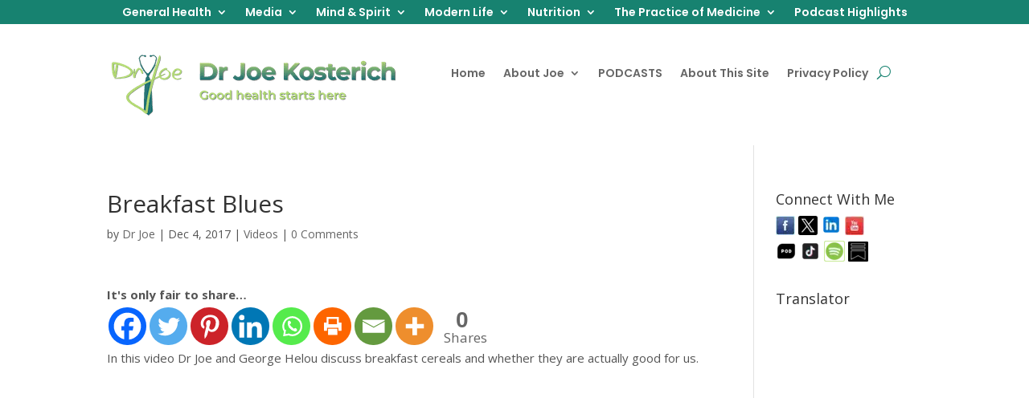

--- FILE ---
content_type: text/html; charset=UTF-8
request_url: https://www.drjoetoday.com/breakfast-blues/
body_size: 17778
content:
<!DOCTYPE html><html lang="en-US" prefix="og: https://ogp.me/ns#"><head><meta charset="UTF-8" /><meta http-equiv="X-UA-Compatible" content="IE=edge"><link rel="stylesheet" media="print" onload="this.onload=null;this.media='all';" id="ao_optimized_gfonts" href="https://fonts.googleapis.com/css?family=Open+Sans:300italic,400italic,600italic,700italic,800italic,400,300,600,700,800%7CPoppins:100,100italic,200,200italic,300,300italic,regular,italic,500,500italic,600,600italic,700,700italic,800,800italic,900,900italic&amp;display=swap"><link rel="pingback" href="https://www.drjoetoday.com/xmlrpc.php" /> <script type="text/javascript">document.documentElement.className = 'js';</script> <script type="text/javascript">let jqueryParams=[],jQuery=function(r){return jqueryParams=[...jqueryParams,r],jQuery},$=function(r){return jqueryParams=[...jqueryParams,r],$};window.jQuery=jQuery,window.$=jQuery;let customHeadScripts=!1;jQuery.fn=jQuery.prototype={},$.fn=jQuery.prototype={},jQuery.noConflict=function(r){if(window.jQuery)return jQuery=window.jQuery,$=window.jQuery,customHeadScripts=!0,jQuery.noConflict},jQuery.ready=function(r){jqueryParams=[...jqueryParams,r]},$.ready=function(r){jqueryParams=[...jqueryParams,r]},jQuery.load=function(r){jqueryParams=[...jqueryParams,r]},$.load=function(r){jqueryParams=[...jqueryParams,r]},jQuery.fn.ready=function(r){jqueryParams=[...jqueryParams,r]},$.fn.ready=function(r){jqueryParams=[...jqueryParams,r]};</script> <link media="all" href="https://www.drjoetoday.com/wp-content/cache/autoptimize/css/autoptimize_d65a65a6ac3720153ea5454e0f292fb4.css" rel="stylesheet"><title>Breakfast Blues - Dr Joe Today</title><meta name="description" content="In this video Dr Joe and George Helou discuss breakfast cereals and whether they are actually good for us."/><meta name="robots" content="follow, index, max-snippet:-1, max-video-preview:-1, max-image-preview:large"/><link rel="canonical" href="https://www.drjoetoday.com/breakfast-blues/" /><meta property="og:locale" content="en_US" /><meta property="og:type" content="article" /><meta property="og:title" content="Breakfast Blues - Dr Joe Today" /><meta property="og:description" content="In this video Dr Joe and George Helou discuss breakfast cereals and whether they are actually good for us." /><meta property="og:url" content="https://www.drjoetoday.com/breakfast-blues/" /><meta property="og:site_name" content="Dr Joe Today" /><meta property="article:author" content="https://www.facebook.com/DrJoesDIYHealth" /><meta property="article:tag" content="breakfast cereal" /><meta property="article:tag" content="healthy eating" /><meta property="article:tag" content="Heart foundation" /><meta property="article:tag" content="nutrition" /><meta property="article:section" content="Videos" /><meta property="og:updated_time" content="2020-02-09T20:18:27+08:00" /><meta property="og:image" content="https://www.drjoetoday.com/wp-content/uploads/2017/12/breakfast-blues.jpg" /><meta property="og:image:secure_url" content="https://www.drjoetoday.com/wp-content/uploads/2017/12/breakfast-blues.jpg" /><meta property="og:image:width" content="1439" /><meta property="og:image:height" content="813" /><meta property="og:image:alt" content="Breakfast Blues" /><meta property="og:image:type" content="image/jpeg" /><meta property="article:published_time" content="2017-12-04T07:31:53+08:00" /><meta property="article:modified_time" content="2020-02-09T20:18:27+08:00" /><meta name="twitter:card" content="summary_large_image" /><meta name="twitter:title" content="Breakfast Blues - Dr Joe Today" /><meta name="twitter:description" content="In this video Dr Joe and George Helou discuss breakfast cereals and whether they are actually good for us." /><meta name="twitter:creator" content="@drjoesDIYhealth" /><meta name="twitter:image" content="https://www.drjoetoday.com/wp-content/uploads/2017/12/breakfast-blues.jpg" /><meta name="twitter:label1" content="Written by" /><meta name="twitter:data1" content="Dr Joe" /><meta name="twitter:label2" content="Time to read" /><meta name="twitter:data2" content="Less than a minute" /> <script type="application/ld+json" class="rank-math-schema-pro">{"@context":"https://schema.org","@graph":[{"@type":["Organization","Person"],"@id":"https://www.drjoetoday.com/#person","name":"Dr Joe Today","url":"https://www.drjoetoday.com","email":"info@drjoe.net.au","logo":{"@type":"ImageObject","@id":"https://www.drjoetoday.com/#logo","url":"https://www.drjoetoday.com/wp-content/uploads/2024/12/Dr-Joe-Today-Logo.png","contentUrl":"https://www.drjoetoday.com/wp-content/uploads/2024/12/Dr-Joe-Today-Logo.png","caption":"Dr Joe Today","inLanguage":"en-US","width":"250","height":"250"},"image":{"@id":"https://www.drjoetoday.com/#logo"}},{"@type":"WebSite","@id":"https://www.drjoetoday.com/#website","url":"https://www.drjoetoday.com","name":"Dr Joe Today","publisher":{"@id":"https://www.drjoetoday.com/#person"},"inLanguage":"en-US"},{"@type":"ImageObject","@id":"https://www.drjoetoday.com/wp-content/uploads/2017/12/breakfast-blues.jpg","url":"https://www.drjoetoday.com/wp-content/uploads/2017/12/breakfast-blues.jpg","width":"1439","height":"813","inLanguage":"en-US"},{"@type":"WebPage","@id":"https://www.drjoetoday.com/breakfast-blues/#webpage","url":"https://www.drjoetoday.com/breakfast-blues/","name":"Breakfast Blues - Dr Joe Today","datePublished":"2017-12-04T07:31:53+08:00","dateModified":"2020-02-09T20:18:27+08:00","isPartOf":{"@id":"https://www.drjoetoday.com/#website"},"primaryImageOfPage":{"@id":"https://www.drjoetoday.com/wp-content/uploads/2017/12/breakfast-blues.jpg"},"inLanguage":"en-US"},{"@type":"Person","@id":"https://www.drjoetoday.com/author/admin/","name":"Dr Joe","url":"https://www.drjoetoday.com/author/admin/","image":{"@type":"ImageObject","@id":"https://secure.gravatar.com/avatar/e7f223b371c169d2fba1c07f74574bf9?s=96&amp;d=mm&amp;r=g","url":"https://secure.gravatar.com/avatar/e7f223b371c169d2fba1c07f74574bf9?s=96&amp;d=mm&amp;r=g","caption":"Dr Joe","inLanguage":"en-US"},"sameAs":["https://www.drjoetoday.com","https://www.facebook.com/DrJoesDIYHealth","https://twitter.com/https://twitter.com/drjoesDIYhealth"]},{"@type":"BlogPosting","headline":"Breakfast Blues - Dr Joe Today","datePublished":"2017-12-04T07:31:53+08:00","dateModified":"2020-02-09T20:18:27+08:00","articleSection":"Videos","author":{"@id":"https://www.drjoetoday.com/author/admin/","name":"Dr Joe"},"publisher":{"@id":"https://www.drjoetoday.com/#person"},"description":"In this video Dr Joe and George Helou discuss breakfast cereals and whether they are actually good for us.","name":"Breakfast Blues - Dr Joe Today","@id":"https://www.drjoetoday.com/breakfast-blues/#richSnippet","isPartOf":{"@id":"https://www.drjoetoday.com/breakfast-blues/#webpage"},"image":{"@id":"https://www.drjoetoday.com/wp-content/uploads/2017/12/breakfast-blues.jpg"},"inLanguage":"en-US","mainEntityOfPage":{"@id":"https://www.drjoetoday.com/breakfast-blues/#webpage"}}]}</script> <link rel='dns-prefetch' href='//www.youtube.com' /><link href='https://sp-ao.shortpixel.ai' rel='preconnect' /><link href='https://fonts.gstatic.com' crossorigin='anonymous' rel='preconnect' /><link rel="alternate" type="application/rss+xml" title="Dr Joe Today &raquo; Feed" href="https://www.drjoetoday.com/feed/" /><link rel="alternate" type="application/rss+xml" title="Dr Joe Today &raquo; Comments Feed" href="https://www.drjoetoday.com/comments/feed/" /><link rel="alternate" type="application/rss+xml" title="Dr Joe Today &raquo; Breakfast Blues Comments Feed" href="https://www.drjoetoday.com/breakfast-blues/feed/" /><meta content="Dr Joe v.1.0" name="generator"/><link rel='stylesheet' id='dashicons-css' href='https://www.drjoetoday.com/wp-includes/css/dashicons.min.css' type='text/css' media='all' /> <script type="text/javascript" src="https://www.drjoetoday.com/wp-includes/js/jquery/jquery.min.js" id="jquery-core-js"></script> <script type="text/javascript" src="https://www.drjoetoday.com/wp-includes/js/jquery/jquery-migrate.min.js" id="jquery-migrate-js"></script> <script type="text/javascript" id="jquery-js-after">jqueryParams.length&&$.each(jqueryParams,function(e,r){if("function"==typeof r){var n=String(r);n.replace("$","jQuery");var a=new Function("return "+n)();$(document).ready(a)}});</script> <script type="text/javascript" src="https://www.drjoetoday.com/wp-content/plugins/wp-cart-for-digital-products/lib/jquery.external.lib.js" id="jquery.external.lib.js-js"></script> <script type="text/javascript" src="https://www.drjoetoday.com/wp-content/plugins/wp-cart-for-digital-products/lib/jquery.lightbox-0.5.pack.js" id="jquery.lightbox-js"></script> <script type="text/javascript" src="https://www.drjoetoday.com/wp-content/plugins/youtube-video-player/front_end/scripts/youtube_embed_front_end.js" id="youtube_front_end_api_js-js"></script> <script type="text/javascript" src="https://www.youtube.com/iframe_api" id="youtube_api_js-js"></script> <link rel="https://api.w.org/" href="https://www.drjoetoday.com/wp-json/" /><link rel="alternate" title="JSON" type="application/json" href="https://www.drjoetoday.com/wp-json/wp/v2/posts/8536" /><link rel="EditURI" type="application/rsd+xml" title="RSD" href="https://www.drjoetoday.com/xmlrpc.php?rsd" /><meta name="generator" content="WordPress 6.7.2" /><link rel='shortlink' href='https://www.drjoetoday.com/?p=8536' /><link rel="alternate" title="oEmbed (JSON)" type="application/json+oembed" href="https://www.drjoetoday.com/wp-json/oembed/1.0/embed?url=https%3A%2F%2Fwww.drjoetoday.com%2Fbreakfast-blues%2F" /><link rel="alternate" title="oEmbed (XML)" type="text/xml+oembed" href="https://www.drjoetoday.com/wp-json/oembed/1.0/embed?url=https%3A%2F%2Fwww.drjoetoday.com%2Fbreakfast-blues%2F&#038;format=xml" />  <script type="text/javascript">JS_WP_ESTORE_CURRENCY_SYMBOL = "$";
	JS_WP_ESTORE_VARIATION_ADD_STRING = "+";
	JS_WP_ESTORE_VARIATION_THOUSAND_SEPERATOR = ",";
	JS_WP_ESTORE_MINIMUM_PRICE_YOU_CAN_ENTER = "The minimum amount you can specify is ";
        JS_WP_ESTORE_URL = "https://www.drjoetoday.com/wp-content/plugins/wp-cart-for-digital-products";</script><script type="text/javascript" src="https://www.drjoetoday.com/wp-content/plugins/wp-cart-for-digital-products/lib/eStore_read_form.js?ver=6.9.9.4"></script><meta name="viewport" content="width=device-width, initial-scale=1.0, maximum-scale=1.0, user-scalable=0" /><link rel="icon" href="https://sp-ao.shortpixel.ai/client/to_auto,q_lossy,ret_img,w_32,h_32/https://www.drjoetoday.com/wp-content/uploads/2020/01/logo-150x150.png" sizes="32x32" /><link rel="icon" href="https://sp-ao.shortpixel.ai/client/to_auto,q_lossy,ret_img,w_192,h_192/https://www.drjoetoday.com/wp-content/uploads/2020/01/logo-380x382.png" sizes="192x192" /><link rel="apple-touch-icon" href="https://sp-ao.shortpixel.ai/client/to_auto,q_lossy,ret_img,w_180,h_180/https://www.drjoetoday.com/wp-content/uploads/2020/01/logo-380x382.png" /><meta name="msapplication-TileImage" content="https://www.drjoetoday.com/wp-content/uploads/2020/01/logo-380x382.png" /></head><body class="post-template-default single single-post postid-8536 single-format-standard et-tb-has-template et-tb-has-header et-tb-has-footer et_pb_button_helper_class et_cover_background et_pb_gutter osx et_pb_gutters3 et_right_sidebar et_divi_theme et-db"><div id="page-container"><div id="et-boc" class="et-boc"><header class="et-l et-l--header"><div class="et_builder_inner_content et_pb_gutters3"><div class="et_pb_section et_pb_section_0_tb_header et_section_regular et_pb_section--with-menu" ><div class="et_pb_row et_pb_row_0_tb_header et_pb_row--with-menu"><div class="et_pb_column et_pb_column_4_4 et_pb_column_0_tb_header  et_pb_css_mix_blend_mode_passthrough et-last-child et_pb_column--with-menu"><div class="et_pb_module et_pb_menu et_pb_menu_0_tb_header et_pb_bg_layout_light  et_pb_text_align_left et_dropdown_animation_fade et_pb_menu--without-logo et_pb_menu--style-centered"><div class="et_pb_menu_inner_container clearfix"><div class="et_pb_menu__wrap"><div class="et_pb_menu__menu"><nav class="et-menu-nav"><ul id="menu-top-menu" class="et-menu nav"><li class="et_pb_menu_page_id-357 menu-item menu-item-type-taxonomy menu-item-object-category menu-item-has-children menu-item-4146"><a href="https://www.drjoetoday.com/category/general-health/">General Health</a><ul class="sub-menu"><li class="et_pb_menu_page_id-340 menu-item menu-item-type-taxonomy menu-item-object-category menu-item-has-children menu-item-9233"><a href="https://www.drjoetoday.com/category/children-health/">Children&#8217;s Health</a><ul class="sub-menu"><li class="et_pb_menu_page_id-40 menu-item menu-item-type-taxonomy menu-item-object-category menu-item-9234"><a href="https://www.drjoetoday.com/category/children-health/adhd/">ADHD</a></li><li class="et_pb_menu_page_id-88 menu-item menu-item-type-taxonomy menu-item-object-category menu-item-9235"><a href="https://www.drjoetoday.com/category/children-health/childhood-obesity-2/">Childhood Obesity</a></li><li class="et_pb_menu_page_id-1081 menu-item menu-item-type-taxonomy menu-item-object-category menu-item-9236"><a href="https://www.drjoetoday.com/category/children-health/food/">Food</a></li><li class="et_pb_menu_page_id-755 menu-item menu-item-type-taxonomy menu-item-object-category menu-item-9237"><a href="https://www.drjoetoday.com/category/children-health/injections/">Injections</a></li><li class="et_pb_menu_page_id-953 menu-item menu-item-type-taxonomy menu-item-object-category menu-item-9238"><a href="https://www.drjoetoday.com/category/children-health/sexual-abuse/">Sexual Abuse</a></li><li class="et_pb_menu_page_id-806 menu-item menu-item-type-taxonomy menu-item-object-category menu-item-9239"><a href="https://www.drjoetoday.com/category/children-health/teenagers/">Teenagers</a></li></ul></li><li class="et_pb_menu_page_id-9307 menu-item menu-item-type-custom menu-item-object-custom menu-item-has-children menu-item-9307"><a href="#">Conditions</a><ul class="sub-menu"><li class="et_pb_menu_page_id-791 menu-item menu-item-type-taxonomy menu-item-object-category menu-item-9309"><a href="https://www.drjoetoday.com/category/general-health/alzheimers/">Alzheimers</a></li><li class="et_pb_menu_page_id-1035 menu-item menu-item-type-taxonomy menu-item-object-category menu-item-9308"><a href="https://www.drjoetoday.com/category/general-health/asthma/">Asthma</a></li><li class="et_pb_menu_page_id-358 menu-item menu-item-type-taxonomy menu-item-object-category menu-item-4166"><a href="https://www.drjoetoday.com/category/general-health/cancer-general-health/">Cancer</a></li><li class="et_pb_menu_page_id-208 menu-item menu-item-type-taxonomy menu-item-object-category menu-item-4167"><a href="https://www.drjoetoday.com/category/general-health/diabetes-general-health/">Diabetes</a></li><li class="et_pb_menu_page_id-361 menu-item menu-item-type-taxonomy menu-item-object-category menu-item-4169"><a href="https://www.drjoetoday.com/category/general-health/flu/">Flu</a></li><li class="et_pb_menu_page_id-362 menu-item menu-item-type-taxonomy menu-item-object-category menu-item-4170"><a href="https://www.drjoetoday.com/category/general-health/heart-disease-general-health/">Heart Disease</a></li><li class="et_pb_menu_page_id-1061 menu-item menu-item-type-taxonomy menu-item-object-category menu-item-9310"><a href="https://www.drjoetoday.com/category/general-health/kidney-disease/">Kidney Disease</a></li><li class="et_pb_menu_page_id-373 menu-item menu-item-type-taxonomy menu-item-object-category menu-item-4172"><a href="https://www.drjoetoday.com/category/general-health/obesity-general-health/">Obesity</a></li></ul></li><li class="et_pb_menu_page_id-776 menu-item menu-item-type-taxonomy menu-item-object-category menu-item-9342"><a href="https://www.drjoetoday.com/category/general-health/dental-health/">Dental Health</a></li><li class="et_pb_menu_page_id-188 menu-item menu-item-type-taxonomy menu-item-object-category menu-item-4171"><a href="https://www.drjoetoday.com/category/general-health/immunity-2/">Immunity</a></li><li class="et_pb_menu_page_id-219 menu-item menu-item-type-taxonomy menu-item-object-category menu-item-4175"><a href="https://www.drjoetoday.com/category/general-health/mens-health-2/">Mens Health</a></li><li class="et_pb_menu_page_id-808 menu-item menu-item-type-taxonomy menu-item-object-category menu-item-9343"><a href="https://www.drjoetoday.com/category/general-health/mental-health/">Mental Health</a></li><li class="et_pb_menu_page_id-342 menu-item menu-item-type-taxonomy menu-item-object-category menu-item-9244"><a href="https://www.drjoetoday.com/category/general-health/musculoskeletal/movement/">Movement</a></li><li class="et_pb_menu_page_id-753 menu-item menu-item-type-taxonomy menu-item-object-category menu-item-9344"><a href="https://www.drjoetoday.com/category/general-health/pain/">Pain</a></li><li class="et_pb_menu_page_id-105 menu-item menu-item-type-taxonomy menu-item-object-category menu-item-4173"><a href="https://www.drjoetoday.com/category/general-health/skin-care/">Skin Care</a></li><li class="et_pb_menu_page_id-343 menu-item menu-item-type-taxonomy menu-item-object-category menu-item-4174"><a href="https://www.drjoetoday.com/category/general-health/sleep-general-health/">Sleep</a></li><li class="et_pb_menu_page_id-1007 menu-item menu-item-type-taxonomy menu-item-object-category menu-item-9347"><a href="https://www.drjoetoday.com/category/general-health/the-eyes/">The Eyes</a></li><li class="et_pb_menu_page_id-85 menu-item menu-item-type-taxonomy menu-item-object-category menu-item-4150"><a href="https://www.drjoetoday.com/category/general-health/womens-health/">Womens Health</a></li></ul></li><li class="et_pb_menu_page_id-1171 menu-item menu-item-type-taxonomy menu-item-object-category current-post-ancestor menu-item-has-children menu-item-9276"><a href="https://www.drjoetoday.com/category/modern-life/media/">Media</a><ul class="sub-menu"><li class="et_pb_menu_page_id-1104 menu-item menu-item-type-taxonomy menu-item-object-category menu-item-9277"><a href="https://www.drjoetoday.com/category/modern-life/media/podcasts/">Podcasts</a></li><li class="et_pb_menu_page_id-152 menu-item menu-item-type-taxonomy menu-item-object-category current-post-ancestor current-menu-parent current-post-parent menu-item-9275"><a href="https://www.drjoetoday.com/category/modern-life/media/videos/">Videos</a></li></ul></li><li class="et_pb_menu_page_id-341 menu-item menu-item-type-taxonomy menu-item-object-category menu-item-has-children menu-item-4183"><a href="https://www.drjoetoday.com/category/mind-spirit/">Mind &amp; Spirit</a><ul class="sub-menu"><li class="et_pb_menu_page_id-754 menu-item menu-item-type-taxonomy menu-item-object-category menu-item-has-children menu-item-9291"><a href="https://www.drjoetoday.com/category/mind-spirit/self-care/">Self Care</a><ul class="sub-menu"><li class="et_pb_menu_page_id-1067 menu-item menu-item-type-taxonomy menu-item-object-category menu-item-9285"><a href="https://www.drjoetoday.com/category/mind-spirit/breath-work/">Breath work</a></li><li class="et_pb_menu_page_id-932 menu-item menu-item-type-taxonomy menu-item-object-category menu-item-has-children menu-item-9247"><a href="https://www.drjoetoday.com/category/general-health/musculoskeletal/movement/massage/">Massage</a><ul class="sub-menu"><li class="et_pb_menu_page_id-1172 menu-item menu-item-type-taxonomy menu-item-object-category menu-item-9248"><a href="https://www.drjoetoday.com/category/general-health/musculoskeletal/movement/other-modalities/">Other Modalities</a></li></ul></li><li class="et_pb_menu_page_id-344 menu-item menu-item-type-taxonomy menu-item-object-category menu-item-4184"><a href="https://www.drjoetoday.com/category/mind-spirit/meditation-mind-spirit/">Meditation</a></li><li class="et_pb_menu_page_id-798 menu-item menu-item-type-taxonomy menu-item-object-category menu-item-9315"><a href="https://www.drjoetoday.com/category/modern-life/positive-psychology/">Positive Psychology</a></li><li class="et_pb_menu_page_id-346 menu-item menu-item-type-taxonomy menu-item-object-category menu-item-4185"><a href="https://www.drjoetoday.com/category/mind-spirit/relaxation-techniques/">Relaxation Techniques</a></li><li class="et_pb_menu_page_id-728 menu-item menu-item-type-taxonomy menu-item-object-category menu-item-9319"><a href="https://www.drjoetoday.com/category/mind-spirit/self-confidence/">Self Confidence</a></li><li class="et_pb_menu_page_id-853 menu-item menu-item-type-taxonomy menu-item-object-category menu-item-9318"><a href="https://www.drjoetoday.com/category/modern-life/resilience/">Resilience</a></li><li class="et_pb_menu_page_id-80 menu-item menu-item-type-taxonomy menu-item-object-category menu-item-9346"><a href="https://www.drjoetoday.com/category/general-health/stress/">Stress</a></li></ul></li><li class="et_pb_menu_page_id-1043 menu-item menu-item-type-taxonomy menu-item-object-category menu-item-9326"><a href="https://www.drjoetoday.com/category/nutrition-2/mindful-eating/">Mindful Eating</a></li><li class="et_pb_menu_page_id-1070 menu-item menu-item-type-taxonomy menu-item-object-category menu-item-has-children menu-item-9289"><a href="https://www.drjoetoday.com/category/mind-spirit/philosophy/">Philosophy</a><ul class="sub-menu"><li class="et_pb_menu_page_id-773 menu-item menu-item-type-taxonomy menu-item-object-category menu-item-9286"><a href="https://www.drjoetoday.com/category/mind-spirit/gratitude/">Gratitude</a></li><li class="et_pb_menu_page_id-815 menu-item menu-item-type-taxonomy menu-item-object-category menu-item-9287"><a href="https://www.drjoetoday.com/category/mind-spirit/grief/">Grief</a></li><li class="et_pb_menu_page_id-371 menu-item menu-item-type-taxonomy menu-item-object-category menu-item-9288"><a href="https://www.drjoetoday.com/category/mind-spirit/humour/">Humour</a></li><li class="et_pb_menu_page_id-372 menu-item menu-item-type-taxonomy menu-item-object-category menu-item-4188"><a href="https://www.drjoetoday.com/category/mind-spirit/motivation-health-wellness/">Motivation</a></li><li class="et_pb_menu_page_id-720 menu-item menu-item-type-taxonomy menu-item-object-category menu-item-9290"><a href="https://www.drjoetoday.com/category/mind-spirit/purpose/">Purpose</a></li><li class="et_pb_menu_page_id-347 menu-item menu-item-type-taxonomy menu-item-object-category menu-item-4186"><a href="https://www.drjoetoday.com/category/mind-spirit/spirituality/">Spirituality</a></li></ul></li><li class="et_pb_menu_page_id-871 menu-item menu-item-type-taxonomy menu-item-object-category menu-item-has-children menu-item-9317"><a href="https://www.drjoetoday.com/category/modern-life/relationships/">Relationships</a><ul class="sub-menu"><li class="et_pb_menu_page_id-39 menu-item menu-item-type-taxonomy menu-item-object-category menu-item-has-children menu-item-4197"><a href="https://www.drjoetoday.com/category/modern-life/parenting/">Parenting</a><ul class="sub-menu"><li class="et_pb_menu_page_id-1221 menu-item menu-item-type-taxonomy menu-item-object-category menu-item-10604"><a href="https://www.drjoetoday.com/category/mind-spirit/blended-families/">Blended Families</a></li></ul></li><li class="et_pb_menu_page_id-873 menu-item menu-item-type-taxonomy menu-item-object-category menu-item-9314"><a href="https://www.drjoetoday.com/category/modern-life/pets/">Pets</a></li></ul></li></ul></li><li class="et_pb_menu_page_id-668 menu-item menu-item-type-taxonomy menu-item-object-category current-post-ancestor menu-item-has-children menu-item-4194"><a href="https://www.drjoetoday.com/category/modern-life/">Modern Life</a><ul class="sub-menu"><li class="et_pb_menu_page_id-359 menu-item menu-item-type-taxonomy menu-item-object-category menu-item-4195"><a href="https://www.drjoetoday.com/category/general-health/detoxification/">Detoxification</a></li><li class="et_pb_menu_page_id-736 menu-item menu-item-type-taxonomy menu-item-object-category menu-item-9304"><a href="https://www.drjoetoday.com/category/modern-life/healthy-retirement/">Healthy Retirement</a></li><li class="et_pb_menu_page_id-800 menu-item menu-item-type-taxonomy menu-item-object-category menu-item-9305"><a href="https://www.drjoetoday.com/category/modern-life/holidays/">Holidays</a></li><li class="et_pb_menu_page_id-669 menu-item menu-item-type-taxonomy menu-item-object-category menu-item-has-children menu-item-4200"><a href="https://www.drjoetoday.com/category/modern-life/personal-responsibility/">Personal Responsibility</a><ul class="sub-menu"><li class="et_pb_menu_page_id-805 menu-item menu-item-type-taxonomy menu-item-object-category menu-item-9301"><a href="https://www.drjoetoday.com/category/modern-life/common-sense/">Common Sense</a></li><li class="et_pb_menu_page_id-785 menu-item menu-item-type-taxonomy menu-item-object-category menu-item-9311"><a href="https://www.drjoetoday.com/category/modern-life/personal-responsibility/freedom-of-speech/">Freedom Of Speech</a></li><li class="et_pb_menu_page_id-864 menu-item menu-item-type-taxonomy menu-item-object-category menu-item-9312"><a href="https://www.drjoetoday.com/category/modern-life/personal-responsibility/nanny-state/">Nanny State</a></li><li class="et_pb_menu_page_id-751 menu-item menu-item-type-taxonomy menu-item-object-category menu-item-9313"><a href="https://www.drjoetoday.com/category/modern-life/personal-responsibility/personal-growth/">Personal Growth</a></li><li class="et_pb_menu_page_id-91 menu-item menu-item-type-taxonomy menu-item-object-category menu-item-4198"><a href="https://www.drjoetoday.com/category/modern-life/politics/">Politics</a></li></ul></li><li class="et_pb_menu_page_id-923 menu-item menu-item-type-taxonomy menu-item-object-category menu-item-9282"><a href="https://www.drjoetoday.com/category/modern-life/health-wellness/sex/sexual-health/">Sexual Health</a></li><li class="et_pb_menu_page_id-914 menu-item menu-item-type-taxonomy menu-item-object-category menu-item-9320"><a href="https://www.drjoetoday.com/category/modern-life/vaping/">Vaping</a></li><li class="et_pb_menu_page_id-968 menu-item menu-item-type-taxonomy menu-item-object-category menu-item-9321"><a href="https://www.drjoetoday.com/category/modern-life/vision/">Vision</a></li><li class="et_pb_menu_page_id-829 menu-item menu-item-type-taxonomy menu-item-object-category menu-item-9322"><a href="https://www.drjoetoday.com/category/modern-life/work-life-balance/">Work-Life Balance</a></li></ul></li><li class="et_pb_menu_page_id-127 menu-item menu-item-type-taxonomy menu-item-object-category menu-item-has-children menu-item-4148"><a href="https://www.drjoetoday.com/category/nutrition-2/">Nutrition</a><ul class="sub-menu"><li class="et_pb_menu_page_id-9398 menu-item menu-item-type-custom menu-item-object-custom menu-item-has-children menu-item-9398"><a href="#">General Nutrition</a><ul class="sub-menu"><li class="et_pb_menu_page_id-1094 menu-item menu-item-type-taxonomy menu-item-object-category menu-item-9302"><a href="https://www.drjoetoday.com/category/modern-life/drinks/">Drinks</a></li><li class="et_pb_menu_page_id-350 menu-item menu-item-type-taxonomy menu-item-object-category menu-item-4180"><a href="https://www.drjoetoday.com/category/nutrition-2/food-nutrition-2/">Food</a></li><li class="et_pb_menu_page_id-1042 menu-item menu-item-type-taxonomy menu-item-object-category menu-item-9327"><a href="https://www.drjoetoday.com/category/nutrition-2/salt/">Salt</a></li><li class="et_pb_menu_page_id-351 menu-item menu-item-type-taxonomy menu-item-object-category menu-item-4181"><a href="https://www.drjoetoday.com/category/nutrition-2/supplements/">Supplements</a></li></ul></li><li class="et_pb_menu_page_id-9399 menu-item menu-item-type-custom menu-item-object-custom menu-item-has-children menu-item-9399"><a href="#">Gut Health</a><ul class="sub-menu"><li class="et_pb_menu_page_id-360 menu-item menu-item-type-taxonomy menu-item-object-category menu-item-4168"><a href="https://www.drjoetoday.com/category/general-health/digestion/">Digestion</a></li><li class="et_pb_menu_page_id-1077 menu-item menu-item-type-taxonomy menu-item-object-category menu-item-9323"><a href="https://www.drjoetoday.com/category/nutrition-2/food-intolerances/">Food Intolerances</a></li></ul></li><li class="et_pb_menu_page_id-1017 menu-item menu-item-type-taxonomy menu-item-object-category menu-item-9324"><a href="https://www.drjoetoday.com/category/nutrition-2/lchf/">LCHF</a></li><li class="et_pb_menu_page_id-123 menu-item menu-item-type-taxonomy menu-item-object-category menu-item-4182"><a href="https://www.drjoetoday.com/category/nutrition-2/weight-loss/">Weight Loss</a></li><li class="et_pb_menu_page_id-723 menu-item menu-item-type-taxonomy menu-item-object-category menu-item-has-children menu-item-5204"><a href="https://www.drjoetoday.com/category/healthy-recipes/">Nutritious Recipes</a><ul class="sub-menu"><li class="et_pb_menu_page_id-725 menu-item menu-item-type-taxonomy menu-item-object-category menu-item-5205"><a href="https://www.drjoetoday.com/category/healthy-recipes/breakfasts-healthy-recipes/">Breakfasts</a></li><li class="et_pb_menu_page_id-727 menu-item menu-item-type-taxonomy menu-item-object-category menu-item-5206"><a href="https://www.drjoetoday.com/category/healthy-recipes/desserts/">Desserts</a></li><li class="et_pb_menu_page_id-731 menu-item menu-item-type-taxonomy menu-item-object-category menu-item-5209"><a href="https://www.drjoetoday.com/category/healthy-recipes/dips-spreads/">Dips &amp; Spreads</a></li><li class="et_pb_menu_page_id-726 menu-item menu-item-type-taxonomy menu-item-object-category menu-item-5207"><a href="https://www.drjoetoday.com/category/healthy-recipes/main-dishes/">Main Dishes</a></li><li class="et_pb_menu_page_id-724 menu-item menu-item-type-taxonomy menu-item-object-category menu-item-5208"><a href="https://www.drjoetoday.com/category/healthy-recipes/side-dishes-healthy-recipes/">Side Dishes</a></li><li class="et_pb_menu_page_id-729 menu-item menu-item-type-taxonomy menu-item-object-category menu-item-5210"><a href="https://www.drjoetoday.com/category/healthy-recipes/snacks/">Snacks</a></li><li class="et_pb_menu_page_id-730 menu-item menu-item-type-taxonomy menu-item-object-category menu-item-5211"><a href="https://www.drjoetoday.com/category/healthy-recipes/vegetarian/">Vegetarian</a></li></ul></li></ul></li><li class="et_pb_menu_page_id-365 menu-item menu-item-type-taxonomy menu-item-object-category menu-item-has-children menu-item-4151"><a href="https://www.drjoetoday.com/category/practice-medicine/">The Practice of Medicine</a><ul class="sub-menu"><li class="et_pb_menu_page_id-906 menu-item menu-item-type-taxonomy menu-item-object-category menu-item-9331"><a href="https://www.drjoetoday.com/category/practice-medicine/future-health/">Future Health</a></li><li class="et_pb_menu_page_id-370 menu-item menu-item-type-taxonomy menu-item-object-category menu-item-has-children menu-item-4190"><a href="https://www.drjoetoday.com/category/practice-medicine/health-policy/">Health Policy</a><ul class="sub-menu"><li class="et_pb_menu_page_id-793 menu-item menu-item-type-taxonomy menu-item-object-category menu-item-9338"><a href="https://www.drjoetoday.com/category/practice-medicine/public-health/">Public Health</a></li><li class="et_pb_menu_page_id-779 menu-item menu-item-type-taxonomy menu-item-object-category menu-item-9332"><a href="https://www.drjoetoday.com/category/practice-medicine/health-care-costs/">Health Care Costs</a></li><li class="et_pb_menu_page_id-366 menu-item menu-item-type-taxonomy menu-item-object-category menu-item-4191"><a href="https://www.drjoetoday.com/category/practice-medicine/medical-research/">Medical Research</a></li><li class="et_pb_menu_page_id-886 menu-item menu-item-type-taxonomy menu-item-object-category menu-item-9329"><a href="https://www.drjoetoday.com/category/practice-medicine/euthanasia/">Euthanasia</a></li></ul></li><li class="et_pb_menu_page_id-367 menu-item menu-item-type-taxonomy menu-item-object-category menu-item-4192"><a href="https://www.drjoetoday.com/category/practice-medicine/medical-tests-practice-medicine/">Medical Tests</a></li><li class="et_pb_menu_page_id-368 menu-item menu-item-type-taxonomy menu-item-object-category menu-item-4193"><a href="https://www.drjoetoday.com/category/practice-medicine/pharmaceuticals-practice-medicine/">Pharmaceuticals</a></li><li class="et_pb_menu_page_id-958 menu-item menu-item-type-taxonomy menu-item-object-category menu-item-9339"><a href="https://www.drjoetoday.com/category/practice-medicine/resuscitation/">Resuscitation</a></li><li class="et_pb_menu_page_id-784 menu-item menu-item-type-taxonomy menu-item-object-category menu-item-9340"><a href="https://www.drjoetoday.com/category/practice-medicine/screening/">Screening</a></li><li class="et_pb_menu_page_id-759 menu-item menu-item-type-taxonomy menu-item-object-category menu-item-9341"><a href="https://www.drjoetoday.com/category/practice-medicine/surgery/">Surgery</a></li></ul></li><li class="et_pb_menu_page_id-11256 menu-item menu-item-type-post_type menu-item-object-page menu-item-11294"><a href="https://www.drjoetoday.com/podcast-highlights/">Podcast Highlights</a></li></ul></nav></div><div class="et_mobile_nav_menu"><div class="mobile_nav closed"> <span class="mobile_menu_bar"></span></div></div></div></div></div></div></div><div class="et_pb_row et_pb_row_1_tb_header et_pb_row--with-menu"><div class="et_pb_column et_pb_column_1_2 et_pb_column_1_tb_header  et_pb_css_mix_blend_mode_passthrough"><div class="et_pb_module et_pb_image et_pb_image_0_tb_header"> <a href="https://www.drjoetoday.com/"><span class="et_pb_image_wrap "><noscript><img decoding="async" width="375" height="100" src="https://sp-ao.shortpixel.ai/client/to_auto,q_lossy,ret_img,w_375,h_100/https://www.drjoetoday.com/wp-content/uploads/2020/04/blog_logo_horizontal-1.png" alt="logo" title="" srcset="https://sp-ao.shortpixel.ai/client/to_auto,q_lossy,ret_img,w_375/https://www.drjoetoday.com/wp-content/uploads/2020/04/blog_logo_horizontal-1.png 375w, https://sp-ao.shortpixel.ai/client/to_auto,q_lossy,ret_img,w_300/https://www.drjoetoday.com/wp-content/uploads/2020/04/blog_logo_horizontal-1-300x80.png 300w" sizes="(max-width: 375px) 100vw, 375px" class="wp-image-10323" /></noscript><img decoding="async" width="375" height="100" src='data:image/svg+xml,%3Csvg%20xmlns=%22http://www.w3.org/2000/svg%22%20viewBox=%220%200%20375%20100%22%3E%3C/svg%3E' data-src="https://sp-ao.shortpixel.ai/client/to_auto,q_lossy,ret_img,w_375,h_100/https://www.drjoetoday.com/wp-content/uploads/2020/04/blog_logo_horizontal-1.png" alt="logo" title="" data-srcset="https://sp-ao.shortpixel.ai/client/to_auto,q_lossy,ret_img,w_375/https://www.drjoetoday.com/wp-content/uploads/2020/04/blog_logo_horizontal-1.png 375w, https://sp-ao.shortpixel.ai/client/to_auto,q_lossy,ret_img,w_300/https://www.drjoetoday.com/wp-content/uploads/2020/04/blog_logo_horizontal-1-300x80.png 300w" data-sizes="(max-width: 375px) 100vw, 375px" class="lazyload wp-image-10323" /></span></a></div></div><div class="et_pb_column et_pb_column_1_2 et_pb_column_2_tb_header  et_pb_css_mix_blend_mode_passthrough et-last-child et_pb_column--with-menu"><div class="et_pb_module et_pb_menu et_pb_menu_1_tb_header et_pb_bg_layout_light  et_pb_text_align_left et_dropdown_animation_fade et_pb_menu--without-logo et_pb_menu--style-centered"><div class="et_pb_menu_inner_container clearfix"><div class="et_pb_menu__wrap"><div class="et_pb_menu__menu"><nav class="et-menu-nav"><ul id="menu-top-bar" class="et-menu nav"><li class="et_pb_menu_page_id-9402 menu-item menu-item-type-custom menu-item-object-custom menu-item-home menu-item-9402"><a href="https://www.drjoetoday.com">Home</a></li><li class="et_pb_menu_page_id-8403 menu-item menu-item-type-post_type menu-item-object-page menu-item-has-children menu-item-9401"><a href="https://www.drjoetoday.com/about-joe/">About Joe</a><ul class="sub-menu"><li class="et_pb_menu_page_id-11185 menu-item menu-item-type-post_type menu-item-object-page menu-item-11220"><a href="https://www.drjoetoday.com/book-dr-joe-for-your-event/">Book Joe for Your Event</a></li></ul></li><li class="et_pb_menu_page_id-8384 menu-item menu-item-type-post_type menu-item-object-page menu-item-10918"><a href="https://www.drjoetoday.com/home/">PODCASTS</a></li><li class="et_pb_menu_page_id-259 menu-item menu-item-type-post_type menu-item-object-page menu-item-9491"><a href="https://www.drjoetoday.com/about-this-site/">About This Site</a></li><li class="et_pb_menu_page_id-85 menu-item menu-item-type-post_type menu-item-object-page menu-item-privacy-policy menu-item-9403"><a rel="privacy-policy" href="https://www.drjoetoday.com/privacy-policy/">Privacy Policy</a></li></ul></nav></div> <button type="button" class="et_pb_menu__icon et_pb_menu__search-button"></button><div class="et_mobile_nav_menu"><div class="mobile_nav closed"> <span class="mobile_menu_bar"></span></div></div></div><div class="et_pb_menu__search-container et_pb_menu__search-container--disabled"><div class="et_pb_menu__search"><form role="search" method="get" class="et_pb_menu__search-form" action="https://www.drjoetoday.com/"> <input type="search" class="et_pb_menu__search-input" placeholder="Search &hellip;" name="s" title="Search for:" /></form> <button type="button" class="et_pb_menu__icon et_pb_menu__close-search-button"></button></div></div></div></div></div></div></div></div></header><div id="et-main-area"><div id="main-content"><div class="container"><div id="content-area" class="clearfix"><div id="left-area"><article id="post-8536" class="et_pb_post post-8536 post type-post status-publish format-standard has-post-thumbnail hentry category-videos tag-breakfast-cereal tag-healthy-eating tag-heart-foundation tag-nutrition"><div class="et_post_meta_wrapper"><h1 class="entry-title">Breakfast Blues</h1><p class="post-meta"> by <span class="author vcard"><a href="https://www.drjoetoday.com/author/admin/" title="Posts by Dr Joe" rel="author">Dr Joe</a></span> | <span class="published">Dec 4, 2017</span> | <a href="https://www.drjoetoday.com/category/modern-life/media/videos/" rel="category tag">Videos</a> | <span class="comments-number"><a href="https://www.drjoetoday.com/breakfast-blues/#respond"><span class="dsq-postid" data-dsqidentifier="8536 http://139.59.218.31/?p=3612">0 comments</span></a></span></p></div><div class="entry-content"><div class='heateorSssClear'></div><div  class='heateor_sss_sharing_container heateor_sss_horizontal_sharing' data-heateor-sss-href='https://www.drjoetoday.com/breakfast-blues/'><div class='heateor_sss_sharing_title' style="font-weight:bold" >It&#039;s only fair to share…</div><div class="heateor_sss_sharing_ul"><a aria-label="Facebook" class="heateor_sss_facebook" href="https://www.facebook.com/sharer/sharer.php?u=https%3A%2F%2Fwww.drjoetoday.com%2Fbreakfast-blues%2F" title="Facebook" rel="nofollow noopener" target="_blank" style="font-size:32px!important;box-shadow:none;display:inline-block;vertical-align:middle"><span class="heateor_sss_svg" style="background-color:#0765FE;width:45px;height:45px;border-radius:999px;display:inline-block;opacity:1;float:left;font-size:32px;box-shadow:none;display:inline-block;font-size:16px;padding:0 4px;vertical-align:middle;background-repeat:repeat;overflow:hidden;padding:0;cursor:pointer;box-sizing:content-box"><svg style="display:block;border-radius:999px;" focusable="false" aria-hidden="true" xmlns="http://www.w3.org/2000/svg" width="100%" height="100%" viewBox="0 0 32 32"><path fill="#fff" d="M28 16c0-6.627-5.373-12-12-12S4 9.373 4 16c0 5.628 3.875 10.35 9.101 11.647v-7.98h-2.474V16H13.1v-1.58c0-4.085 1.849-5.978 5.859-5.978.76 0 2.072.15 2.608.298v3.325c-.283-.03-.775-.045-1.386-.045-1.967 0-2.728.745-2.728 2.683V16h3.92l-.673 3.667h-3.247v8.245C23.395 27.195 28 22.135 28 16Z"></path></svg></span></a><a aria-label="Twitter" class="heateor_sss_button_twitter" href="https://twitter.com/intent/tweet?text=Breakfast%20Blues&url=https%3A%2F%2Fwww.drjoetoday.com%2Fbreakfast-blues%2F" title="Twitter" rel="nofollow noopener" target="_blank" style="font-size:32px!important;box-shadow:none;display:inline-block;vertical-align:middle"><span class="heateor_sss_svg heateor_sss_s__default heateor_sss_s_twitter" style="background-color:#55acee;width:45px;height:45px;border-radius:999px;display:inline-block;opacity:1;float:left;font-size:32px;box-shadow:none;display:inline-block;font-size:16px;padding:0 4px;vertical-align:middle;background-repeat:repeat;overflow:hidden;padding:0;cursor:pointer;box-sizing:content-box"><svg style="display:block;border-radius:999px;" focusable="false" aria-hidden="true" xmlns="http://www.w3.org/2000/svg" width="100%" height="100%" viewBox="-4 -4 39 39"><path d="M28 8.557a9.913 9.913 0 0 1-2.828.775 4.93 4.93 0 0 0 2.166-2.725 9.738 9.738 0 0 1-3.13 1.194 4.92 4.92 0 0 0-3.593-1.55 4.924 4.924 0 0 0-4.794 6.049c-4.09-.21-7.72-2.17-10.15-5.15a4.942 4.942 0 0 0-.665 2.477c0 1.71.87 3.214 2.19 4.1a4.968 4.968 0 0 1-2.23-.616v.06c0 2.39 1.7 4.38 3.952 4.83-.414.115-.85.174-1.297.174-.318 0-.626-.03-.928-.086a4.935 4.935 0 0 0 4.6 3.42 9.893 9.893 0 0 1-6.114 2.107c-.398 0-.79-.023-1.175-.068a13.953 13.953 0 0 0 7.55 2.213c9.056 0 14.01-7.507 14.01-14.013 0-.213-.005-.426-.015-.637.96-.695 1.795-1.56 2.455-2.55z" fill="#fff"></path></svg></span></a><a aria-label="Pinterest" class="heateor_sss_button_pinterest" href="https://www.drjoetoday.com/breakfast-blues/" onclick="event.preventDefault();javascript:void( (function() {var e=document.createElement('script' );e.setAttribute('type','text/javascript' );e.setAttribute('charset','UTF-8' );e.setAttribute('src','//assets.pinterest.com/js/pinmarklet.js?r='+Math.random()*99999999);document.body.appendChild(e)})());" title="Pinterest" rel="noopener" style="font-size:32px!important;box-shadow:none;display:inline-block;vertical-align:middle"><span class="heateor_sss_svg heateor_sss_s__default heateor_sss_s_pinterest" style="background-color:#cc2329;width:45px;height:45px;border-radius:999px;display:inline-block;opacity:1;float:left;font-size:32px;box-shadow:none;display:inline-block;font-size:16px;padding:0 4px;vertical-align:middle;background-repeat:repeat;overflow:hidden;padding:0;cursor:pointer;box-sizing:content-box"><svg style="display:block;border-radius:999px;" focusable="false" aria-hidden="true" xmlns="http://www.w3.org/2000/svg" width="100%" height="100%" viewBox="-2 -2 35 35"><path fill="#fff" d="M16.539 4.5c-6.277 0-9.442 4.5-9.442 8.253 0 2.272.86 4.293 2.705 5.046.303.125.574.005.662-.33.061-.231.205-.816.27-1.06.088-.331.053-.447-.191-.736-.532-.627-.873-1.439-.873-2.591 0-3.338 2.498-6.327 6.505-6.327 3.548 0 5.497 2.168 5.497 5.062 0 3.81-1.686 7.025-4.188 7.025-1.382 0-2.416-1.142-2.085-2.545.397-1.674 1.166-3.48 1.166-4.689 0-1.081-.581-1.983-1.782-1.983-1.413 0-2.548 1.462-2.548 3.419 0 1.247.421 2.091.421 2.091l-1.699 7.199c-.505 2.137-.076 4.755-.039 5.019.021.158.223.196.314.077.13-.17 1.813-2.247 2.384-4.324.162-.587.929-3.631.929-3.631.46.876 1.801 1.646 3.227 1.646 4.247 0 7.128-3.871 7.128-9.053.003-3.918-3.317-7.568-8.361-7.568z"/></svg></span></a><a aria-label="Linkedin" class="heateor_sss_button_linkedin" href="https://www.linkedin.com/sharing/share-offsite/?url=https%3A%2F%2Fwww.drjoetoday.com%2Fbreakfast-blues%2F" title="Linkedin" rel="nofollow noopener" target="_blank" style="font-size:32px!important;box-shadow:none;display:inline-block;vertical-align:middle"><span class="heateor_sss_svg heateor_sss_s__default heateor_sss_s_linkedin" style="background-color:#0077b5;width:45px;height:45px;border-radius:999px;display:inline-block;opacity:1;float:left;font-size:32px;box-shadow:none;display:inline-block;font-size:16px;padding:0 4px;vertical-align:middle;background-repeat:repeat;overflow:hidden;padding:0;cursor:pointer;box-sizing:content-box"><svg style="display:block;border-radius:999px;" focusable="false" aria-hidden="true" xmlns="http://www.w3.org/2000/svg" width="100%" height="100%" viewBox="0 0 32 32"><path d="M6.227 12.61h4.19v13.48h-4.19V12.61zm2.095-6.7a2.43 2.43 0 0 1 0 4.86c-1.344 0-2.428-1.09-2.428-2.43s1.084-2.43 2.428-2.43m4.72 6.7h4.02v1.84h.058c.56-1.058 1.927-2.176 3.965-2.176 4.238 0 5.02 2.792 5.02 6.42v7.395h-4.183v-6.56c0-1.564-.03-3.574-2.178-3.574-2.18 0-2.514 1.7-2.514 3.46v6.668h-4.187V12.61z" fill="#fff"></path></svg></span></a><a aria-label="Whatsapp" class="heateor_sss_whatsapp" href="https://api.whatsapp.com/send?text=Breakfast%20Blues%20https%3A%2F%2Fwww.drjoetoday.com%2Fbreakfast-blues%2F" title="Whatsapp" rel="nofollow noopener" target="_blank" style="font-size:32px!important;box-shadow:none;display:inline-block;vertical-align:middle"><span class="heateor_sss_svg" style="background-color:#55eb4c;width:45px;height:45px;border-radius:999px;display:inline-block;opacity:1;float:left;font-size:32px;box-shadow:none;display:inline-block;font-size:16px;padding:0 4px;vertical-align:middle;background-repeat:repeat;overflow:hidden;padding:0;cursor:pointer;box-sizing:content-box"><svg style="display:block;border-radius:999px;" focusable="false" aria-hidden="true" xmlns="http://www.w3.org/2000/svg" width="100%" height="100%" viewBox="-6 -5 40 40"><path class="heateor_sss_svg_stroke heateor_sss_no_fill" stroke="#fff" stroke-width="2" fill="none" d="M 11.579798566743314 24.396926207859085 A 10 10 0 1 0 6.808479557110079 20.73576436351046"></path><path d="M 7 19 l -1 6 l 6 -1" class="heateor_sss_no_fill heateor_sss_svg_stroke" stroke="#fff" stroke-width="2" fill="none"></path><path d="M 10 10 q -1 8 8 11 c 5 -1 0 -6 -1 -3 q -4 -3 -5 -5 c 4 -2 -1 -5 -1 -4" fill="#fff"></path></svg></span></a><a aria-label="Print" class="heateor_sss_button_print" href="https://www.drjoetoday.com/breakfast-blues/" onclick="event.preventDefault();window.print()" title="Print" rel="noopener" style="font-size:32px!important;box-shadow:none;display:inline-block;vertical-align:middle"><span class="heateor_sss_svg heateor_sss_s__default heateor_sss_s_print" style="background-color:#fd6500;width:45px;height:45px;border-radius:999px;display:inline-block;opacity:1;float:left;font-size:32px;box-shadow:none;display:inline-block;font-size:16px;padding:0 4px;vertical-align:middle;background-repeat:repeat;overflow:hidden;padding:0;cursor:pointer;box-sizing:content-box"><svg style="display:block;border-radius:999px;" focusable="false" aria-hidden="true" xmlns="http://www.w3.org/2000/svg" width="100%" height="100%" viewBox="-2.8 -4.5 35 35"><path stroke="#fff" class="heateor_sss_svg_stroke" d="M 7 10 h 2 v 3 h 12 v -3 h 2 v 7 h -2 v -3 h -12 v 3 h -2 z" stroke-width="1" fill="#fff"></path><rect class="heateor_sss_no_fill heateor_sss_svg_stroke" stroke="#fff" stroke-width="1.8" height="7" width="10" x="10" y="5" fill="none"></rect><rect class="heateor_sss_svg_stroke" stroke="#fff" stroke-width="1" height="5" width="8" x="11" y="16" fill="#fff"></rect></svg></span></a><a aria-label="Email" class="heateor_sss_email" href="https://www.drjoetoday.com/breakfast-blues/" onclick="event.preventDefault();window.open('mailto:?subject=' + decodeURIComponent('Breakfast%20Blues').replace('&', '%26') + '&body=https%3A%2F%2Fwww.drjoetoday.com%2Fbreakfast-blues%2F', '_blank')" title="Email" rel="noopener" style="font-size:32px!important;box-shadow:none;display:inline-block;vertical-align:middle"><span class="heateor_sss_svg" style="background-color:#649a3f;width:45px;height:45px;border-radius:999px;display:inline-block;opacity:1;float:left;font-size:32px;box-shadow:none;display:inline-block;font-size:16px;padding:0 4px;vertical-align:middle;background-repeat:repeat;overflow:hidden;padding:0;cursor:pointer;box-sizing:content-box"><svg style="display:block;border-radius:999px;" focusable="false" aria-hidden="true" xmlns="http://www.w3.org/2000/svg" width="100%" height="100%" viewBox="-.75 -.5 36 36"><path d="M 5.5 11 h 23 v 1 l -11 6 l -11 -6 v -1 m 0 2 l 11 6 l 11 -6 v 11 h -22 v -11" stroke-width="1" fill="#fff"></path></svg></span></a><a class="heateor_sss_more" aria-label="More" title="More" rel="nofollow noopener" style="font-size: 32px!important;border:0;box-shadow:none;display:inline-block!important;font-size:16px;padding:0 4px;vertical-align: middle;display:inline;" href="https://www.drjoetoday.com/breakfast-blues/" onclick="event.preventDefault()"><span class="heateor_sss_svg" style="background-color:#ee8e2d;width:45px;height:45px;border-radius:999px;display:inline-block!important;opacity:1;float:left;font-size:32px!important;box-shadow:none;display:inline-block;font-size:16px;padding:0 4px;vertical-align:middle;display:inline;background-repeat:repeat;overflow:hidden;padding:0;cursor:pointer;box-sizing:content-box;" onclick="heateorSssMoreSharingPopup(this, 'https://www.drjoetoday.com/breakfast-blues/', 'Breakfast%20Blues', '' )"><svg xmlns="http://www.w3.org/2000/svg" xmlns:xlink="http://www.w3.org/1999/xlink" viewBox="-.3 0 32 32" version="1.1" width="100%" height="100%" style="display:block;border-radius:999px;" xml:space="preserve"><g><path fill="#fff" d="M18 14V8h-4v6H8v4h6v6h4v-6h6v-4h-6z" fill-rule="evenodd"></path></g></svg></span></a><a style="font-size:32px!important;box-shadow: none;display: inline-block!important;font-size: 16px;padding: 0 4px;vertical-align: middle;display:inline;" class="heateorSssSharingRound"><div style="width:45px;height:45px;border-radius:999px;margin-left:9px !important;" title="Total Shares" class="heateorSssSharing heateorSssTCBackground"></div></a></div><div class="heateorSssClear"></div></div><div class='heateorSssClear'></div><p>In this video Dr Joe and George Helou discuss breakfast cereals and whether they are actually good for us.</p><div class='et_post_video'><iframe title="BREAKFAST BLUES" width="1080" height="608" src="https://www.youtube.com/embed/k9CfhgommDM?feature=oembed" frameborder="0" allow="accelerometer; autoplay; encrypted-media; gyroscope; picture-in-picture" allowfullscreen></iframe></div><div class="saboxplugin-wrap" itemtype="http://schema.org/Person" itemscope itemprop="author"><div class="saboxplugin-tab"><div class="saboxplugin-gravatar"><noscript><img decoding="async" src="https://sp-ao.shortpixel.ai/client/to_auto,q_lossy,ret_img,w_100,h_100/https://www.drjoetoday.com/wp-content/uploads/2018/01/Dr-Joe.jpg" width="100" height="100" alt="Breakfast Blues" itemprop="image" title="Breakfast Blues"></noscript><img class="lazyload" decoding="async" src='data:image/svg+xml,%3Csvg%20xmlns=%22http://www.w3.org/2000/svg%22%20viewBox=%220%200%20100%20100%22%3E%3C/svg%3E' data-src="https://sp-ao.shortpixel.ai/client/to_auto,q_lossy,ret_img,w_100,h_100/https://www.drjoetoday.com/wp-content/uploads/2018/01/Dr-Joe.jpg" width="100" height="100" alt="Breakfast Blues" itemprop="image" title="Breakfast Blues"></div><div class="saboxplugin-authorname"><a href="https://www.drjoetoday.com/author/admin/" class="vcard author" rel="author"><span class="fn">Dr Joe</span></a></div><div class="saboxplugin-desc"><div itemprop="description"><p>Dr Joe Kosterich &#8211; Doctor, Health Industry Consultant and Author</p><p>Doctor, speaker, author, and health industry consultant, Joe is WA State Medical Director for IPN, Clinical editor of Medical Forum Magazine, Medical Advisor to Medicinal Cannabis company Little Green Pharma and Course Chair, and writer for Health Cert. He is often called to give opinions in medico-legal cases, has taught students at UWA and Curtin Medical schools and been involved in post graduate education for over 20 years.</p><p>A regular on radio and TV, Joe has a podcast &#8211; Dr Joe Unplugged, has self- published two books and maintains a website with health information. He has extensive experience in helping businesses maintain a healthy workforce.</p><p>Past Chairman of Australian Tobacco Harm Reduction Association, current Vice President of Arthritis and Osteoporosis WA, Joe previously held senior positions in the Australian Medical Association and has sat on numerous boards.</p><p><a href="https://www.drjoetoday.com">www.drjoetoday.com</a><br /> <a href="https://drjoeunplugged.substack.com/" target="_blank" rel="noopener">https://drjoeunplugged.substack.com/</a></p></div></div><div class="clearfix"></div><div class="saboxplugin-socials sabox-colored"><a title="Twitter" target="_self" href="https://www.twitter.com/drjoesdiyhealth" rel="nofollow noopener" class="saboxplugin-icon-color"><svg class="sab-twitter" viewBox="0 0 500 500.7" xml:space="preserve" xmlns="http://www.w3.org/2000/svg"><path class="st0" d="m499.4 250.9c0 2.2 0 4.4-0.1 6.6-0.1 5.4-0.5 10.7-0.9 15.9-0.2 2.2-0.4 4.5-0.7 6.7-0.1 0.6-0.1 1.1-0.2 1.7-0.7 4.8-1.4 9.5-2.2 14.2l-0.6 3.3c0 0.1 0 0.2-0.1 0.3 0 0.2-0.1 0.5-0.1 0.7-1.1 5.1-2.3 10.2-3.6 15.3-0.2 0.9-0.5 1.9-0.8 2.8-0.2 0.6-0.3 1.1-0.5 1.7-0.8 2.7-1.6 5.3-2.5 8-1.4 4.2-2.8 8.5-4.4 12.5-0.1 0.4-0.3 0.7-0.4 1.1-0.9 2.3-1.8 4.6-2.8 6.8-28.3 66.6-84.9 118.5-154.8 140.4-1.1 0.4-2.2 0.7-3.3 1-6.8 2-13.6 3.8-20.6 5.2-0.2 0.1-0.5 0.1-0.7 0.2-1.5 0.3-2.9 0.5-4.3 0.8-0.6 0.1-1.3 0.2-1.9 0.4-3.1 0.6-6.3 1.1-9.5 1.5-0.3 0-0.5 0.1-0.8 0.1-2.7 0.4-5.5 0.7-8.2 1-0.4 0-0.8 0.1-1.2 0.1-2.2 0.2-4.4 0.4-6.6 0.5-0.8 0.1-1.6 0.1-2.4 0.1-1.4 0.1-2.9 0.2-4.4 0.2-3.6 0.1-7.2 0.2-10.8 0.2-137.7 0-249.3-111.6-249.3-249.3s111.6-249.4 249.4-249.4 249.3 111.7 249.3 249.4z" fill="#1da1f2" /><path class="st1" d="m499.3 257.5c-0.1 5.4-0.5 10.7-0.9 15.9-0.2 2.2-0.4 4.5-0.7 6.7-0.1 0.6-0.1 1.1-0.2 1.7-0.7 4.8-1.4 9.5-2.2 14.2l-0.6 3.3c0 0.1 0 0.2-0.1 0.3 0 0.2-0.1 0.5-0.1 0.7-1.1 5.1-2.3 10.2-3.6 15.3-0.2 0.9-0.5 1.9-0.8 2.8-0.2 0.6-0.3 1.1-0.5 1.7-0.8 2.7-1.6 5.3-2.5 8-1.4 4.2-2.8 8.5-4.4 12.5-0.1 0.4-0.3 0.7-0.4 1.1-0.9 2.3-1.8 4.6-2.8 6.8-28.3 66.6-84.9 118.5-154.8 140.4-1.1 0.4-2.2 0.7-3.3 1-6.8 2-13.6 3.8-20.6 5.2-0.2 0.1-0.5 0.1-0.7 0.2-1.5 0.3-2.9 0.5-4.3 0.8-0.6 0.1-1.3 0.2-1.9 0.4-3.1 0.6-6.3 1.1-9.5 1.5-0.3 0-0.5 0.1-0.8 0.1-2.7 0.4-5.5 0.7-8.2 1-0.4 0-0.8 0.1-1.2 0.1-2.2 0.2-4.4 0.4-6.6 0.5-0.8 0.1-1.6 0.1-2.4 0.1-1.4 0.1-2.9 0.2-4.4 0.2l-151.8-151.8 18 4.3 23.7-2 36-1-26.8-39.1 19.5 1.1-20-7.7 3.3-12.7-22.8-23.5 93.2-25.5 155-96.3 111.2 111.7z" /><path class="st2" d="m366.5 199.6c0.2 2.5 0.2 5.1 0.2 7.6 0 77.8-59.2 167.4-167.4 167.4-33.3 0-64.3-9.7-90.3-26.4 4.7 0.5 9.3 0.7 14.2 0.7 27.5 0 52.8-9.3 73-25.1-25.9-0.5-47.5-17.5-55-40.8 3.6 0.5 7.3 0.9 11.1 0.9 5.3 0 10.6-0.7 15.5-2-27-5.5-47.2-29.1-47.2-57.7v-0.7c7.8 4.4 16.9 7.1 26.6 7.5-15.8-10.6-26.2-28.6-26.2-49 0-10.9 2.9-20.9 8-29.7 29 35.7 72.5 59 121.3 61.6-0.9-4.4-1.5-8.9-1.5-13.5 0-32.4 26.2-58.8 58.8-58.8 16.9 0 32.2 7.1 43 18.6 13.3-2.5 26-7.5 37.3-14.2-4.4 13.7-13.7 25.1-25.9 32.4 11.8-1.3 23.3-4.6 33.9-9.1-7.9 11.5-17.9 21.9-29.4 30.3z" /></svg></span></a><a title="Instagram" target="_self" href="https://www.instagram.com/Dr_joe_kosterich" rel="nofollow noopener" class="saboxplugin-icon-color"><svg class="sab-instagram" viewBox="0 0 500 500.7" xml:space="preserve" xmlns="http://www.w3.org/2000/svg"><path class="st0" d="m499.8 250.7c0 7.6-0.4 15.2-1 22.6-0.2 2.2-0.4 4.4-0.7 6.6-0.1 0.6-0.1 1.1-0.2 1.7-0.3 2.6-0.7 5.2-1.1 7.7-0.4 2.3-0.8 4.7-1.2 7 0 0.3-0.1 0.6-0.2 0.9-0.2 1-0.4 1.9-0.5 2.9-0.2 0.8-0.4 1.6-0.5 2.5-0.1 0.3-0.1 0.5-0.2 0.8-0.7 3.3-1.5 6.5-2.3 9.7-0.6 2.3-1.2 4.5-1.9 6.8-23.4 81.3-87.1 145.6-168.2 169.8-3 0.9-6.1 1.8-9.2 2.6-1.5 0.4-3 0.8-4.5 1.1-3.6 0.9-7.2 1.6-10.9 2.3-0.2 0-0.5 0.1-0.7 0.1l-3 0.6c-1.8 0.3-3.6 0.6-5.4 0.9-0.2 0-0.3 0.1-0.5 0.1-0.9 0.1-1.9 0.3-2.8 0.4-5.5 0.8-11.1 1.3-16.7 1.7-0.8 0.1-1.6 0.1-2.4 0.1-5 0.3-10.1 0.4-15.2 0.4-137.7 0-249.3-111.6-249.3-249.3s111.6-249.4 249.3-249.4 249.3 111.7 249.3 249.4z" fill="#405de6" /><path class="st1" d="m495.4 297.2c-0.2 1-0.4 1.9-0.5 2.9-0.2 0.8-0.4 1.6-0.5 2.5-0.1 0.3-0.1 0.5-0.2 0.8-0.7 3.3-1.5 6.5-2.3 9.7-0.6 2.3-1.2 4.5-1.9 6.8-23.4 81.3-87.1 145.6-168.2 169.8-3 0.9-6.1 1.8-9.2 2.6-1.5 0.4-3 0.8-4.5 1.1-3.6 0.9-7.2 1.6-10.9 2.3-0.2 0-0.5 0.1-0.7 0.1l-151.5-152.7v-147l9.2-27 14.8-14 33-8 70-5 80.5 11.7 142.9 143.4z" /><path class="st2" d="m252.7 192.1c-34.1 0-61.6 27.5-61.6 61.6s27.5 61.6 61.6 61.6 61.6-27.5 61.6-61.6-27.5-61.6-61.6-61.6zm0 101.6c-22 0-40-17.9-40-40s17.9-40 40-40 40 17.9 40 40-17.9 40-40 40zm78.5-104.1c0 8-6.4 14.4-14.4 14.4s-14.4-6.4-14.4-14.4 6.4-14.4 14.4-14.4c7.9 0 14.4 6.4 14.4 14.4zm40.7 14.6c-0.9-19.2-5.3-36.3-19.4-50.3-14-14-31.1-18.4-50.3-19.4-19.8-1.1-79.2-1.1-99.1 0-19.2 0.9-36.2 5.3-50.3 19.3s-18.4 31.1-19.4 50.3c-1.1 19.8-1.1 79.2 0 99.1 0.9 19.2 5.3 36.3 19.4 50.3s31.1 18.4 50.3 19.4c19.8 1.1 79.2 1.1 99.1 0 19.2-0.9 36.3-5.3 50.3-19.4 14-14 18.4-31.1 19.4-50.3 1.2-19.9 1.2-79.2 0-99zm-25.6 120.2c-4.2 10.5-12.3 18.6-22.8 22.8-15.8 6.3-53.3 4.8-70.8 4.8s-55 1.4-70.8-4.8c-10.5-4.2-18.6-12.3-22.8-22.8-6.3-15.8-4.8-53.3-4.8-70.8s-1.4-55 4.8-70.8c4.2-10.5 12.3-18.6 22.8-22.8 15.8-6.3 53.3-4.8 70.8-4.8s55-1.4 70.8 4.8c10.5 4.2 18.6 12.3 22.8 22.8 6.3 15.8 4.8 53.3 4.8 70.8s1.5 55.1-4.8 70.8z" /></svg></span></a><a title="Spotify" target="_self" href="https://open.spotify.com/show/0wETJLABoSLoN8BTTsFWAT?si=7302bd9f26db49d7&#038;nd=1&#038;dlsi=d1cca5a38dfb43cb" rel="nofollow noopener" class="saboxplugin-icon-color"><svg class="sab-spotify" viewBox="0 0 500 500.7" xml:space="preserve" xmlns="http://www.w3.org/2000/svg"><path class="st0" d="m499.4 250.9c0 9.9-0.6 19.7-1.7 29.2-0.1 0.6-0.1 1.1-0.2 1.7-0.8 5.9-1.7 11.7-2.8 17.5 0 0.1 0 0.2-0.1 0.3 0 0.2-0.1 0.5-0.1 0.7-1.1 5.1-2.3 10.2-3.6 15.3-0.2 0.9-0.5 1.9-0.8 2.8-0.2 0.6-0.3 1.1-0.5 1.7-23.4 81.3-87.1 145.6-168.2 169.8-6.8 2-13.6 3.8-20.6 5.2-0.2 0.1-0.5 0.1-0.7 0.2-1.5 0.3-2.9 0.5-4.3 0.8-0.6 0.1-1.3 0.2-1.9 0.4-3.1 0.6-6.3 1.1-9.5 1.5-5.5 0.8-11.1 1.3-16.7 1.7-0.8 0.1-1.6 0.1-2.4 0.1-5 0.3-10.1 0.4-15.2 0.4-137.8 0-249.4-111.6-249.4-249.3s111.6-249.4 249.4-249.4 249.3 111.7 249.3 249.4z" fill="#3DD466" /><path class="st1" d="m494.6 299.6c0 0.2-0.1 0.5-0.1 0.7-1.1 5.1-2.3 10.2-3.6 15.3-0.2 0.9-0.5 1.9-0.8 2.8-0.2 0.6-0.3 1.1-0.5 1.7-23.4 81.3-87.1 145.6-168.2 169.8-6.8 2-13.6 3.8-20.6 5.2-0.2 0.1-0.5 0.1-0.7 0.2-1.5 0.3-2.9 0.5-4.3 0.8l-144.7-146.1-16.9-130.1 22.9-40 190.7-25.7 146.8 145.4z" /><path class="st2" d="m253.1 116.9c-76.7 0-138.9 62.2-138.9 138.9s62.2 138.9 138.9 138.9 138.9-62.2 138.9-138.9-62.2-138.9-138.9-138.9zm56.4 204.4c-2.4 0-3.8-0.7-6-2-34.9-21.1-75.6-22-115.8-13.7-2.2 0.6-5 1.5-6.7 1.5-5.4 0-8.8-4.3-8.8-8.8 0-5.8 3.4-8.5 7.6-9.4 45.9-10.1 92.7-9.2 132.7 14.7 3.4 2.2 5.4 4.1 5.4 9.2s-3.9 8.5-8.4 8.5zm15-36.8c-2.9 0-4.9-1.3-6.9-2.4-35-20.7-87.2-29.1-133.6-16.5-2.7 0.7-4.1 1.5-6.7 1.5-6 0-10.9-4.9-10.9-10.9s2.9-10 8.7-11.6c15.6-4.4 31.5-7.6 54.8-7.6 36.3 0 71.5 9 99.1 25.5 4.5 2.7 6.3 6.2 6.3 11 0.1 6.1-4.7 11-10.8 11zm17.4-42.7c-2.9 0-4.7-0.7-7.2-2.2-39.9-23.8-111.2-29.5-157.3-16.6-2 0.6-4.5 1.5-7.2 1.5-7.4 0-13-5.8-13-13.2 0-7.6 4.7-11.9 9.7-13.4 19.7-5.8 41.8-8.5 65.8-8.5 40.9 0 83.7 8.5 115 26.8 4.4 2.5 7.2 6 7.2 12.7 0 7.5-6.2 12.9-13 12.9z" /></svg></span></a><a title="Youtube" target="_self" href="https://www.youtube.com/@DrJoeUnplugged" rel="nofollow noopener" class="saboxplugin-icon-color"><svg class="sab-youtube" viewBox="0 0 500 500.7" xml:space="preserve" xmlns="http://www.w3.org/2000/svg"><path class="st0" d="m499.4 250.9c0 2.2 0 4.4-0.1 6.6-0.1 3.7-0.3 7.3-0.5 10.9-0.1 1.7-0.2 3.3-0.4 5-0.2 2.2-0.4 4.5-0.7 6.7-0.1 0.6-0.1 1.1-0.2 1.7-0.7 4.8-1.4 9.5-2.2 14.2v0.3c-0.2 1-0.4 2-0.5 3 0 0.1 0 0.2-0.1 0.3 0 0.2-0.1 0.5-0.1 0.7-0.1 0.5-0.2 1-0.3 1.6 0 0.2-0.1 0.3-0.1 0.5-1 4.4-2 8.8-3.1 13.2-0.2 0.9-0.5 1.9-0.8 2.8-0.2 0.6-0.3 1.1-0.5 1.7-0.8 2.7-1.6 5.3-2.5 8-1.4 4.2-2.8 8.5-4.4 12.5-0.1 0.4-0.3 0.7-0.4 1.1-0.9 2.3-1.8 4.6-2.8 6.8-28.3 66.6-84.9 118.5-154.8 140.4-1.1 0.4-2.2 0.7-3.3 1-2.9 0.9-5.9 1.6-8.8 2.4-0.1 0-0.2 0.1-0.3 0.1-1.4 0.4-2.8 0.8-4.2 1.1-1.1 0.3-2.2 0.5-3.4 0.7-1.3 0.3-2.6 0.6-3.9 0.9-0.2 0.1-0.5 0.1-0.7 0.2-1.5 0.3-2.9 0.5-4.3 0.8-0.6 0.1-1.3 0.2-1.9 0.4-3.1 0.6-6.3 1.1-9.5 1.5-0.3 0-0.5 0.1-0.8 0.1-2.7 0.4-5.5 0.7-8.2 1-0.4 0-0.8 0.1-1.2 0.1-1.1 0.1-2.1 0.2-3.2 0.3s-2.2 0.2-3.4 0.2c-0.8 0.1-1.6 0.1-2.4 0.1-1.4 0.1-2.9 0.2-4.4 0.2-3.6 0.1-7.2 0.2-10.8 0.2-137.9 0-249.5-111.6-249.5-249.3s111.6-249.4 249.4-249.4c135.3 0 245.2 107.6 249.2 241.8 0.1 2.5 0.1 5.1 0.1 7.6z" fill="#ff0000" /><path class="st1" d="m494.2 302.4c-1 4.4-2 8.8-3.1 13.2-0.2 0.9-0.5 1.9-0.8 2.8-0.2 0.6-0.3 1.1-0.5 1.7-0.8 2.7-1.6 5.3-2.5 8-1.4 4.2-2.8 8.5-4.4 12.5-0.1 0.4-0.3 0.7-0.4 1.1-0.9 2.3-1.8 4.6-2.8 6.8-28.3 66.6-84.9 118.5-154.8 140.4-1.1 0.4-2.2 0.7-3.3 1-2.9 0.9-5.9 1.6-8.8 2.4-0.1 0-0.2 0.1-0.3 0.1-1.4 0.4-2.8 0.8-4.2 1.1l-166.1-166.8 65.5-130 155.9-24.1 130.6 129.8z" /><path class="st2" d="m374 188.8c-2.9-10.9-11.4-19.5-22.3-22.4-19.7-5.3-98.6-5.3-98.6-5.3s-78.9 0-98.6 5.3c-10.9 2.9-19.4 11.5-22.3 22.4-5.3 19.8-5.3 61.1-5.3 61.1s0 41.3 5.3 61.1c2.9 10.9 11.4 19.2 22.3 22.1 19.7 5.3 98.6 5.3 98.6 5.3s78.9 0 98.6-5.3c10.9-2.9 19.4-11.2 22.3-22.1 5.3-19.8 5.3-61.1 5.3-61.1s0-41.3-5.3-61.1zm-146.7 98.6v-75l65.9 37.5-65.9 37.5z" /></svg></span></a><a title="Linkedin" target="_self" href="https://www.linkedin.com/in/dr-joe-kosterich-76a22314/" rel="nofollow noopener" class="saboxplugin-icon-color"><svg class="sab-linkedin" viewBox="0 0 500 500.7" xml:space="preserve" xmlns="http://www.w3.org/2000/svg"><path class="st0" d="m499.8 250.7c0 7.6-0.4 15.2-1 22.6-0.2 2.2-0.4 4.4-0.7 6.6-0.1 0.6-0.1 1.1-0.2 1.7-0.3 2.6-0.7 5.2-1.1 7.7-0.4 2.3-0.8 4.7-1.2 7 0 0.3-0.1 0.6-0.2 0.9-0.2 1-0.4 1.9-0.5 2.9-0.2 0.8-0.4 1.6-0.5 2.5-0.1 0.3-0.1 0.5-0.2 0.8-0.7 3.3-1.5 6.5-2.3 9.7-0.6 2.3-1.2 4.5-1.9 6.8-1.5 5.3-3.2 10.5-5 15.6-26.7 73.9-87.3 131.6-163.2 154.2-3 0.9-6.1 1.8-9.2 2.6-1.5 0.4-3 0.8-4.5 1.1-3.6 0.9-7.2 1.6-10.9 2.3h-0.2c-0.2 0-0.3 0.1-0.5 0.1l-3 0.6c-1.8 0.3-3.6 0.6-5.4 0.9-0.2 0-0.3 0.1-0.5 0.1-0.9 0.1-1.9 0.3-2.8 0.4-5.5 0.8-11.1 1.3-16.7 1.7-0.8 0.1-1.6 0.1-2.4 0.1-5 0.3-10.1 0.4-15.2 0.4-137.7 0-249.3-111.6-249.3-249.3s111.6-249.4 249.3-249.4 249.3 111.7 249.3 249.4z" fill="#0077b5" /><path class="st1" d="m485 335.5c-26.7 73.9-87.3 131.6-163.2 154.2-3 0.9-6.1 1.8-9.2 2.6-1.5 0.4-3 0.8-4.5 1.1-3.6 0.9-7.2 1.6-10.9 2.3h-0.2l-148.3-148.1 35.3-142.9-32-37.6 38.1-38.7 68 68.4h11.9l9.5 9.3 70.5-3.9 135 133.3z" /><path class="st2" d="m195.6 347.6h-46.9v-150.8h46.9v150.8zm-23.5-171.4c-15 0-27.1-12.4-27.1-27.4s12.2-27.1 27.1-27.1c15 0 27.1 12.2 27.1 27.1s-12.1 27.4-27.1 27.4zm198.9 171.4h-46.8v-73.4c0-17.5-0.4-39.9-24.4-39.9-24.4 0-28.1 19-28.1 38.7v74.7h-46.8v-150.9h44.9v20.6h0.7c6.3-11.9 21.5-24.4 44.3-24.4 47.4 0 56.1 31.2 56.1 71.8l0.1 82.8z" /></svg></span></a></div></div></div><div id="crp_related"></div></div><div class="et_post_meta_wrapper"><div id="disqus_thread"></div></div></article></div><div id="sidebar"><div id="custom_html-2" class="widget_text et_pb_widget widget_custom_html"><h4 class="widgettitle">Connect With Me</h4><div class="textwidget custom-html-widget"><div class="socialwidget"> <a href="https://www.facebook.com/profile.php?id=61555651751504"><noscript><img decoding="async" src="https://sp-ao.shortpixel.ai/client/to_auto,q_lossy,ret_img,w_24/https://www.drjoetoday.com/images/icons/facebook.jpg" width="24px" /></noscript><img decoding="async" class="lazyload" src='data:image/svg+xml,%3Csvg%20xmlns=%22http://www.w3.org/2000/svg%22%20viewBox=%220%200%2024%2016%22%3E%3C/svg%3E' data-src="https://sp-ao.shortpixel.ai/client/to_auto,q_lossy,ret_img,w_24/https://www.drjoetoday.com/images/icons/facebook.jpg" width="24px" /></a> <a href="https://x.com/drjoesdiyhealth"><noscript><img decoding="async" src="https://sp-ao.shortpixel.ai/client/to_auto,q_lossy,ret_img,w_24/https://www.drjoetoday.com/images/icons/x.png" width="24px" /></noscript><img decoding="async" class="lazyload" src='data:image/svg+xml,%3Csvg%20xmlns=%22http://www.w3.org/2000/svg%22%20viewBox=%220%200%2024%2016%22%3E%3C/svg%3E' data-src="https://sp-ao.shortpixel.ai/client/to_auto,q_lossy,ret_img,w_24/https://www.drjoetoday.com/images/icons/x.png" width="24px" /></a> <a href="https://www.linkedin.com/in/dr-joe-kosterich-76a22314/"><noscript><img decoding="async" src="https://sp-ao.shortpixel.ai/client/to_auto,q_lossy,ret_img,w_26/https://www.drjoetoday.com/images/icons/linkedin.png" width="26px" /></noscript><img decoding="async" class="lazyload" src='data:image/svg+xml,%3Csvg%20xmlns=%22http://www.w3.org/2000/svg%22%20viewBox=%220%200%2026%2017.333333333333%22%3E%3C/svg%3E' data-src="https://sp-ao.shortpixel.ai/client/to_auto,q_lossy,ret_img,w_26/https://www.drjoetoday.com/images/icons/linkedin.png" width="26px" /></a> <a href="https://www.youtube.com/@DrJoeUnplugged"> <noscript><img decoding="async" src="https://sp-ao.shortpixel.ai/client/to_auto,q_lossy,ret_img,w_24/https://www.drjoetoday.com/images/icons/youtube.jpg" width="24px" /></noscript><img decoding="async" class="lazyload" src='data:image/svg+xml,%3Csvg%20xmlns=%22http://www.w3.org/2000/svg%22%20viewBox=%220%200%2024%2016%22%3E%3C/svg%3E' data-src="https://sp-ao.shortpixel.ai/client/to_auto,q_lossy,ret_img,w_24/https://www.drjoetoday.com/images/icons/youtube.jpg" width="24px" /></a> <br> <a href="https://podcasts.apple.com/au/podcast/dr-joe-unplugged/id1727121048"><noscript><img decoding="async" src="https://sp-ao.shortpixel.ai/client/to_auto,q_lossy,ret_img,w_26/https://www.drjoetoday.com/images/icons/apple.png" width="26px" /></noscript><img decoding="async" class="lazyload" src='data:image/svg+xml,%3Csvg%20xmlns=%22http://www.w3.org/2000/svg%22%20viewBox=%220%200%2026%2017.333333333333%22%3E%3C/svg%3E' data-src="https://sp-ao.shortpixel.ai/client/to_auto,q_lossy,ret_img,w_26/https://www.drjoetoday.com/images/icons/apple.png" width="26px" /></a> <a href="https://tiktok.com/@drjoeunplugged"><noscript><img decoding="async" src="https://sp-ao.shortpixel.ai/client/to_auto,q_lossy,ret_img,w_26/https://www.drjoetoday.com/images/icons/tiktok.png" width="26px" /></noscript><img decoding="async" class="lazyload" src='data:image/svg+xml,%3Csvg%20xmlns=%22http://www.w3.org/2000/svg%22%20viewBox=%220%200%2026%2017.333333333333%22%3E%3C/svg%3E' data-src="https://sp-ao.shortpixel.ai/client/to_auto,q_lossy,ret_img,w_26/https://www.drjoetoday.com/images/icons/tiktok.png" width="26px" /></a> <a href="https://open.spotify.com/show/0wETJLABoSLoN8BTTsFWAT?si=7302bd9f26db49d7"><noscript><img decoding="async" src="https://sp-ao.shortpixel.ai/client/to_auto,q_lossy,ret_img,w_26/https://www.drjoetoday.com/images/icons/spotify.png" width="26px" /></noscript><img decoding="async" class="lazyload" src='data:image/svg+xml,%3Csvg%20xmlns=%22http://www.w3.org/2000/svg%22%20viewBox=%220%200%2026%2017.333333333333%22%3E%3C/svg%3E' data-src="https://sp-ao.shortpixel.ai/client/to_auto,q_lossy,ret_img,w_26/https://www.drjoetoday.com/images/icons/spotify.png" width="26px" /></a> <a href="https://drjoeunplugged.substack.com/"><noscript><img decoding="async" src="https://sp-ao.shortpixel.ai/client/to_auto,q_lossy,ret_img,w_25/https://www.drjoetoday.com/wp-content/uploads/2025/02/New-substack-icon-for-side-bar.png" width="25px" /></noscript><img decoding="async" class="lazyload" src='data:image/svg+xml,%3Csvg%20xmlns=%22http://www.w3.org/2000/svg%22%20viewBox=%220%200%2025%2016.666666666667%22%3E%3C/svg%3E' data-src="https://sp-ao.shortpixel.ai/client/to_auto,q_lossy,ret_img,w_25/https://www.drjoetoday.com/wp-content/uploads/2025/02/New-substack-icon-for-side-bar.png" width="25px" /></a></div></div></div><div id="custom_html-6" class="widget_text et_pb_widget widget_custom_html"><h4 class="widgettitle">Translator</h4><div class="textwidget custom-html-widget"><div align="center"><div id="google_translate_element"></div><script type="text/javascript">function googleTranslateElementInit() {
  new google.translate.TranslateElement({pageLanguage: 'en', gaTrack: true, gaId: 'UA-21611376-1'}, 'google_translate_element');
}</script><script type="text/javascript" src="//translate.google.com/translate_a/element.js?cb=googleTranslateElementInit"></script> </div></div></div><div id="block-3" class="et_pb_widget widget_block"><iframe style="border-radius:12px" src="https://open.spotify.com/embed/show/0wETJLABoSLoN8BTTsFWAT?utm_source=generator&theme=0" width="100%" height="352" frameBorder="0" allowfullscreen="" allow="autoplay; clipboard-write; encrypted-media; fullscreen; picture-in-picture" loading="lazy"></iframe></div><div id="custom_html-5" class="widget_text et_pb_widget widget_custom_html"><div class="textwidget custom-html-widget"><a class="twitter-timeline" href="https://twitter.com/drjoesDIYhealth" data-widget-id="599288275484938240">Tweets by @drjoesDIYhealth</a> <script>!function(d,s,id){var js,fjs=d.getElementsByTagName(s)[0],p=/^http:/.test(d.location)?'http':'https';if(!d.getElementById(id)){js=d.createElement(s);js.id=id;js.src=p+"://platform.twitter.com/widgets.js";fjs.parentNode.insertBefore(js,fjs);}}(document,"script","twitter-wjs");</script></div></div><div id="custom_html-7" class="widget_text et_pb_widget widget_custom_html"><h4 class="widgettitle">Health Tools Links</h4><div class="textwidget custom-html-widget"><ul><li><a href="https://www.drjoetoday.com/blood-alcohol-calculator/">Blood Alcohol Calculator</a><br /></li><li><a href="https://www.drjoetoday.com/bmi-calculator/">BMI Calculator</a><br /></li><li><a href="https://www.drjoetoday.com/menstrual-calculator/">Menstrual Calculator</a><br /></li><li><a href="https://www.drjoetoday.com/pregnancy-calculator/">Pregnancy Calculator</a><br /></li><li><a href="https://www.drjoetoday.com/quit-smoking/">Quit Smoking-The Benefits</a><br /></li></ul></div></div></div></div></div></div><footer class="et-l et-l--footer"><div class="et_builder_inner_content et_pb_gutters3"><div class="et_pb_section et_pb_section_0_tb_footer et_pb_with_background et_section_regular" ><div class="et_pb_row et_pb_row_0_tb_footer"><div class="et_pb_column et_pb_column_1_3 et_pb_column_0_tb_footer  et_pb_css_mix_blend_mode_passthrough"><div class="et_pb_module et_pb_text et_pb_text_0_tb_footer  et_pb_text_align_left et_pb_bg_layout_light"><div class="et_pb_text_inner">Dr. Joe © 2025 | <a href="/cdn-cgi/l/email-protection#2b42454d446b4f5941444e05454e5f054a5e"><span class="__cf_email__" data-cfemail="ec85828a83ac889e868389c2828998c28d99">[email&#160;protected]</span></a></div></div></div><div class="et_pb_column et_pb_column_1_3 et_pb_column_1_tb_footer  et_pb_css_mix_blend_mode_passthrough et_pb_column_empty"></div><div class="et_pb_column et_pb_column_1_3 et_pb_column_2_tb_footer  et_pb_css_mix_blend_mode_passthrough et-last-child"><ul class="et_pb_module et_pb_social_media_follow et_pb_social_media_follow_0_tb_footer clearfix  et_pb_text_align_right et_pb_bg_layout_light"><li
 class='et_pb_social_media_follow_network_0_tb_footer et_pb_social_icon et_pb_social_network_link  et-social-facebook'><a
 href='https://www.facebook.com/profile.php?id=61555651751504'
 class='icon et_pb_with_border'
 title='Follow on Facebook'
 target="_blank"><span
 class='et_pb_social_media_follow_network_name'
 aria-hidden='true'
 >Follow</span></a></li><li
 class='et_pb_social_media_follow_network_1_tb_footer et_pb_social_icon et_pb_social_network_link  et-social-twitter'><a
 href='https://x.com/drjoesdiyhealth'
 class='icon et_pb_with_border'
 title='Follow on X'
 target="_blank"><span
 class='et_pb_social_media_follow_network_name'
 aria-hidden='true'
 >Follow</span></a></li><li
 class='et_pb_social_media_follow_network_2_tb_footer et_pb_social_icon et_pb_social_network_link  et-social-instagram'><a
 href='https://www.instagram.com/Dr_joe_kosterich'
 class='icon et_pb_with_border'
 title='Follow on Instagram'
 target="_blank"><span
 class='et_pb_social_media_follow_network_name'
 aria-hidden='true'
 >Follow</span></a></li><li
 class='et_pb_social_media_follow_network_3_tb_footer et_pb_social_icon et_pb_social_network_link  et-social-linkedin'><a
 href='https://www.linkedin.com/in/dr-joe-kosterich-76a22314/'
 class='icon et_pb_with_border'
 title='Follow on LinkedIn'
 target="_blank"><span
 class='et_pb_social_media_follow_network_name'
 aria-hidden='true'
 >Follow</span></a></li><li
 class='et_pb_with_border et_pb_social_media_follow_network_4_tb_footer et_pb_social_icon et_pb_social_network_link  et-social-youtube'><a
 href='https://www.youtube.com/@DrJoeUnplugged'
 class='icon et_pb_with_border'
 title='Follow on Youtube'
 target="_blank"><span
 class='et_pb_social_media_follow_network_name'
 aria-hidden='true'
 >Follow</span></a></li><li
 class='et_pb_social_media_follow_network_5_tb_footer et_pb_social_icon et_pb_social_network_link  et-social-tiktok et-pb-social-fa-icon'><a
 href='https://tiktok.com/@drjoeunplugged'
 class='icon et_pb_with_border'
 title='Follow on TikTok'
 target="_blank"><span
 class='et_pb_social_media_follow_network_name'
 aria-hidden='true'
 >Follow</span></a></li><li
 class='et_pb_social_media_follow_network_6_tb_footer et_pb_social_icon et_pb_social_network_link  et-social-spotify et-pb-social-fa-icon'><a
 href='https://open.spotify.com/show/0wETJLABoSLoN8BTTsFWAT?si=7302bd9f26db49d7'
 class='icon et_pb_with_border'
 title='Follow on Spotify'
 target="_blank"><span
 class='et_pb_social_media_follow_network_name'
 aria-hidden='true'
 >Follow</span></a></li></ul></div></div></div></div></footer></div></div></div><div class="progress-wrap btn-right-side"> <svg class="progress-circle" width="100%" height="100%" viewBox="-2 -2 104 104"> <path d="M50,1 a49,49 0 0,1 0,98 a49,49 0 0,1 0,-98"/> </svg></div> <script data-cfasync="false" src="/cdn-cgi/scripts/5c5dd728/cloudflare-static/email-decode.min.js"></script><script type="text/javascript">var offset = 50;
                var duration = 500;

                jQuery(window).on('load', function () {
                	jQuery(window).on('scroll', function () {
	                    if (jQuery(this).scrollTop() > offset) {
	                        jQuery('.progress-wrap').addClass('active-progress');
	                    } else {
	                        jQuery('.progress-wrap').removeClass('active-progress');
	                    }
	                });

	                jQuery('.progress-wrap').on('click', function (e) {
	                    e.preventDefault();
	                    jQuery('html, body').animate({scrollTop: 0}, duration);
	                    return false;
	                })
                })</script> <script type="text/javascript">jQuery(document).ready(function($) {
    $(function() {
    	$('[class*=eStore]').find('a[rel*=lightbox]').lightBox({
    	imageLoading: 'https://www.drjoetoday.com/wp-content/plugins/wp-cart-for-digital-products/images/lightbox/lightbox-ico-loading.gif',
    	imageBtnClose: 'https://www.drjoetoday.com/wp-content/plugins/wp-cart-for-digital-products/images/lightbox/lightbox-btn-close.gif',
    	imageBtnPrev: 'https://www.drjoetoday.com/wp-content/plugins/wp-cart-for-digital-products/images/lightbox/lightbox-btn-prev.gif',
    	imageBtnNext: 'https://www.drjoetoday.com/wp-content/plugins/wp-cart-for-digital-products/images/lightbox/lightbox-btn-next.gif',
    	imageBlank: 'https://www.drjoetoday.com/wp-content/plugins/wp-cart-for-digital-products/images/lightbox/lightbox-blank.gif',
    	txtImage: 'Image',
    	txtOf: 'of'
        });
    });    
});</script> <script type="text/javascript">jQuery.noConflict();
jQuery(document).ready(function($) {
$(function() {
	if ($('.t-and-c').length ) {
	    //Terms and condtions is being used so apply validation
	}else{
		return;
	}
	$('.t_and_c_error').hide();
   $(".t-and-c").click(function(){
       if($(".t-and-c").is(':checked')){  
    	  $.cookie("eStore_submit_payment","true",{path: '/'}); 
          $('.t_and_c_error').hide();          
       }
       else{
    	   $.cookie("eStore_submit_payment","false",{path: '/'});	
       }                 
   });    
   $(".eStore_paypal_checkout_button").click(function(e){
       if(!$(".t-and-c").is(':checked')){
           $('.t_and_c_error').show();
           e.preventDefault();         
       }
   });   
   $(".eStore_buy_now_button").click(function(e){
       if(!$(".t-and-c").is(':checked')){
           $('.t_and_c_error').show();
           e.preventDefault();         
       }
   });   
   $(".eStore_subscribe_button").click(function(e){
       if(!$(".t-and-c").is(':checked')){
           $('.t_and_c_error').show();
           e.preventDefault();         
       }
   }); 
	$(".free_download_submit").click(function(e) {//Non-Ajax free download squeeze page button clicked	
		if(!$(".t-and-c").is(':checked')){
			$('.t_and_c_error').show();
			e.preventDefault();
		}
	});   
 });
 });</script> <script type="text/javascript">jQuery.noConflict();
jQuery(document).ready(function($) {
$(function() {
	var shipping_var_warning_class = $('.shipping_var_changed');
	var shipping_var_warning_default_class = $('.shipping_var_changed_default');
	shipping_var_warning_class.hide();
	$('.shipping_variation').change(function(){
		shipping_var_warning_default_class.hide();
		shipping_var_warning_class.show();
	});
	var eStore_shipping_var_needs_update = false;
	if(shipping_var_warning_class.is(":visible")){eStore_shipping_var_needs_update = true;}
	else if(shipping_var_warning_default_class.is(":visible")){eStore_shipping_var_needs_update = true;}	
	$(".eStore_paypal_checkout_button").click(function(e){//Check if shipping variation has been selected
		if(eStore_shipping_var_needs_update){
	    	shipping_var_warning_class.css({'border':'1px solid red','padding':'5px'});
	    	shipping_var_warning_default_class.css({'border':'1px solid red','padding':'5px'});
	    	e.preventDefault();
		}
	});	
 });
 });</script> <script type="text/javascript">jQuery.noConflict();
jQuery(document).ready(function($) {
$(function(){
	var eStore_cart_item_qty = $('.eStore_cart_item_qty');
	eStore_cart_item_qty.keypress(function(){
		$('.eStore_qty_change_pinfo').show();
	});
 });
 });</script> <script type="application/javascript">(function() {
				var file     = ["https:\/\/www.drjoetoday.com\/wp-content\/et-cache\/8536\/et-divi-dynamic-tb-11008-tb-10855-8536-late.css"];
				var handle   = document.getElementById('divi-style-parent-inline-inline-css');
				var location = handle.parentNode;

				if (0===document.querySelectorAll('link[href="' + file + '"]').length) {
					var link  = document.createElement('link');
					link.rel  = 'stylesheet';
					link.id   = 'et-dynamic-late-css';
					link.href = file;

					location.insertBefore(link, handle.nextSibling);
				}
			})();</script> <noscript><style>.lazyload{display:none;}</style></noscript><script data-noptimize="1">window.lazySizesConfig=window.lazySizesConfig||{};window.lazySizesConfig.loadMode=1;</script><script async data-noptimize="1" src='https://www.drjoetoday.com/wp-content/plugins/autoptimize/classes/external/js/lazysizes.min.js'></script> <script async src="https://www.googletagmanager.com/gtag/js?id=UA-21611376-1"></script> <script>window.dataLayer = window.dataLayer || [];
  function gtag(){dataLayer.push(arguments);}
  gtag('js', new Date());

  gtag('config', 'UA-21611376-1');</script> <script type="text/javascript" id="disqus_count-js-extra">var countVars = {"disqusShortname":"drjoetoday"};</script> <script type="text/javascript" src="https://www.drjoetoday.com/wp-content/plugins/disqus-comment-system/public/js/comment_count.js" id="disqus_count-js"></script> <script type="text/javascript" id="disqus_embed-js-extra">var embedVars = {"disqusConfig":{"integration":"wordpress 3.1.2"},"disqusIdentifier":"8536 http:\/\/139.59.218.31\/?p=3612","disqusShortname":"drjoetoday","disqusTitle":"Breakfast Blues","disqusUrl":"https:\/\/www.drjoetoday.com\/breakfast-blues\/","postId":"8536"};</script> <script type="text/javascript" src="https://www.drjoetoday.com/wp-content/plugins/disqus-comment-system/public/js/comment_embed.js" id="disqus_embed-js"></script> <script type="text/javascript" src="https://www.drjoetoday.com/wp-content/plugins/smooth-back-to-top-button/assets/js/smooth-back-to-top-button.js" id="sbttb-script-js"></script> <script type="text/javascript" src="https://www.drjoetoday.com/wp-content/plugins/addons-for-divi/assets/libs/magnific-popup/magnific-popup.js" id="divi-torque-lite-magnific-popup-js"></script> <script type="text/javascript" src="https://www.drjoetoday.com/wp-content/plugins/addons-for-divi/assets/libs/slick/slick.min.js" id="divi-torque-lite-slick-js"></script> <script type="text/javascript" src="https://www.drjoetoday.com/wp-content/plugins/addons-for-divi/assets/libs/counter-up/counter-up.min.js" id="divi-torque-lite-counter-up-js"></script> <script type="text/javascript" id="divi-torque-lite-frontend-js-extra">var diviTorqueLiteFrontend = {"ajaxurl":"https:\/\/www.drjoetoday.com\/wp-admin\/admin-ajax.php"};</script> <script type="text/javascript" src="https://www.drjoetoday.com/wp-content/plugins/addons-for-divi/assets/js/frontend.js" id="divi-torque-lite-frontend-js"></script> <script type="text/javascript" id="divi-custom-script-js-extra">var DIVI = {"item_count":"%d Item","items_count":"%d Items"};
var et_builder_utils_params = {"condition":{"diviTheme":true,"extraTheme":false},"scrollLocations":["app","top"],"builderScrollLocations":{"desktop":"app","tablet":"app","phone":"app"},"onloadScrollLocation":"app","builderType":"fe"};
var et_frontend_scripts = {"builderCssContainerPrefix":"#et-boc","builderCssLayoutPrefix":"#et-boc .et-l"};
var et_pb_custom = {"ajaxurl":"https:\/\/www.drjoetoday.com\/wp-admin\/admin-ajax.php","images_uri":"https:\/\/www.drjoetoday.com\/wp-content\/themes\/Divi\/images","builder_images_uri":"https:\/\/www.drjoetoday.com\/wp-content\/themes\/Divi\/includes\/builder\/images","et_frontend_nonce":"f18604f9b3","subscription_failed":"Please, check the fields below to make sure you entered the correct information.","et_ab_log_nonce":"f557ce4939","fill_message":"Please, fill in the following fields:","contact_error_message":"Please, fix the following errors:","invalid":"Invalid email","captcha":"Captcha","prev":"Prev","previous":"Previous","next":"Next","wrong_captcha":"You entered the wrong number in captcha.","wrong_checkbox":"Checkbox","ignore_waypoints":"no","is_divi_theme_used":"1","widget_search_selector":".widget_search","ab_tests":[],"is_ab_testing_active":"","page_id":"8536","unique_test_id":"","ab_bounce_rate":"5","is_cache_plugin_active":"yes","is_shortcode_tracking":"","tinymce_uri":"https:\/\/www.drjoetoday.com\/wp-content\/themes\/Divi\/includes\/builder\/frontend-builder\/assets\/vendors","accent_color":"#7EBEC5","waypoints_options":[]};
var et_pb_box_shadow_elements = [];</script> <script type="text/javascript" src="https://www.drjoetoday.com/wp-content/themes/Divi/js/scripts.min.js" id="divi-custom-script-js"></script> <script type="text/javascript" src="https://www.drjoetoday.com/wp-content/themes/Divi/includes/builder/feature/dynamic-assets/assets/js/jquery.fitvids.js" id="fitvids-js"></script> <script type="text/javascript" id="heateor_sss_sharing_js-js-before">function heateorSssLoadEvent(e) {var t=window.onload;if (typeof window.onload!="function") {window.onload=e}else{window.onload=function() {t();e()}}};	var heateorSssSharingAjaxUrl = 'https://www.drjoetoday.com/wp-admin/admin-ajax.php', heateorSssCloseIconPath = 'https://www.drjoetoday.com/wp-content/plugins/sassy-social-share/public/../images/close.png', heateorSssPluginIconPath = 'https://www.drjoetoday.com/wp-content/plugins/sassy-social-share/public/../images/logo.png', heateorSssHorizontalSharingCountEnable = 1, heateorSssVerticalSharingCountEnable = 0, heateorSssSharingOffset = -10; var heateorSssMobileStickySharingEnabled = 0;var heateorSssCopyLinkMessage = "Link copied.";var heateorSssUrlCountFetched = [], heateorSssSharesText = 'Shares', heateorSssShareText = 'Share';function heateorSssPopup(e) {window.open(e,"popUpWindow","height=400,width=600,left=400,top=100,resizable,scrollbars,toolbar=0,personalbar=0,menubar=no,location=no,directories=no,status")}</script> <script type="text/javascript" src="https://www.drjoetoday.com/wp-content/plugins/sassy-social-share/public/js/sassy-social-share-public.js" id="heateor_sss_sharing_js-js"></script> <script type="text/javascript" src="https://www.drjoetoday.com/wp-content/themes/Divi/core/admin/js/common.js" id="et-core-common-js"></script> <script type="text/javascript" id="thickbox-js-extra">var thickboxL10n = {"next":"Next >","prev":"< Prev","image":"Image","of":"of","close":"Close","noiframes":"This feature requires inline frames. You have iframes disabled or your browser does not support them.","loadingAnimation":"https:\/\/www.drjoetoday.com\/wp-includes\/js\/thickbox\/loadingAnimation.gif"};</script> <script type="text/javascript" src="https://www.drjoetoday.com/wp-includes/js/thickbox/thickbox.js" id="thickbox-js"></script> <script type="text/javascript" id="et-builder-modules-script-sticky-js-extra">var et_pb_sticky_elements = [];</script> <script type="text/javascript" src="https://www.drjoetoday.com/wp-content/themes/Divi/includes/builder/feature/dynamic-assets/assets/js/sticky-elements.js" id="et-builder-modules-script-sticky-js"></script> <script defer src="https://static.cloudflareinsights.com/beacon.min.js/vcd15cbe7772f49c399c6a5babf22c1241717689176015" integrity="sha512-ZpsOmlRQV6y907TI0dKBHq9Md29nnaEIPlkf84rnaERnq6zvWvPUqr2ft8M1aS28oN72PdrCzSjY4U6VaAw1EQ==" data-cf-beacon='{"version":"2024.11.0","token":"af869b1bc73246229841230b5aedc029","r":1,"server_timing":{"name":{"cfCacheStatus":true,"cfEdge":true,"cfExtPri":true,"cfL4":true,"cfOrigin":true,"cfSpeedBrain":true},"location_startswith":null}}' crossorigin="anonymous"></script>
</body></html>